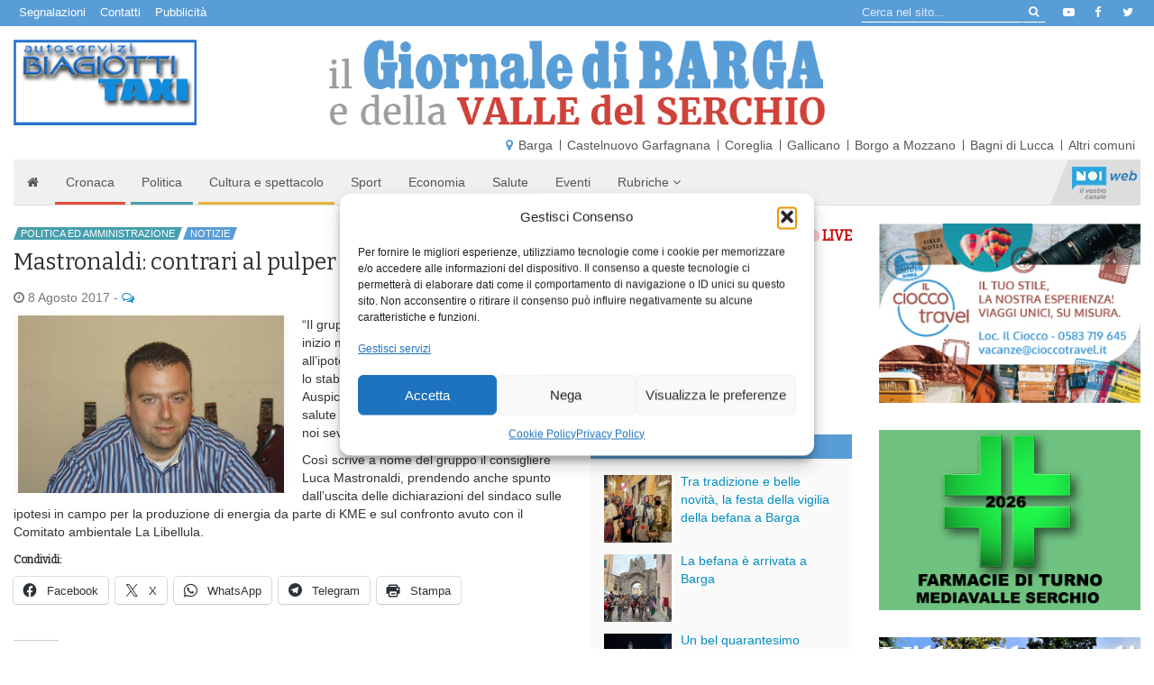

--- FILE ---
content_type: text/html; charset=UTF-8
request_url: https://www.giornaledibarga.it/2017/08/mastronaldi-contrari-al-pulper-a-fornaci-251298/
body_size: 25155
content:
<!DOCTYPE html>
<html dir="ltr" lang="it">
    <head>
        <title>Mastronaldi: contrari al pulper a Fornaci - Giornale di Barga</title>
        <meta charset="utf-8">
        <meta http-equiv="X-UA-Compatible" content="IE=edge">
        <meta name="viewport" content="width=device-width, initial-scale=1.0">
        <meta name='robots' content='index, follow, max-image-preview:large, max-snippet:-1, max-video-preview:-1' />

	<!-- This site is optimized with the Yoast SEO plugin v26.7 - https://yoast.com/wordpress/plugins/seo/ -->
	<meta name="description" content="“Il gruppo consiliare Con Sereni per un nuovo inizio manifesta la sua totale contrarietà all&#039;ipotesi di un inceneritore di pulper presso lo stabilimento" />
	<link rel="canonical" href="https://www.giornaledibarga.it/2017/08/mastronaldi-contrari-al-pulper-a-fornaci-251298/" />
	<meta property="og:locale" content="it_IT" />
	<meta property="og:type" content="article" />
	<meta property="og:title" content="Mastronaldi: contrari al pulper a Fornaci - Giornale di Barga" />
	<meta property="og:description" content="“Il gruppo consiliare Con Sereni per un nuovo inizio manifesta la sua totale contrarietà all&#039;ipotesi di un inceneritore di pulper presso lo stabilimento" />
	<meta property="og:url" content="https://www.giornaledibarga.it/2017/08/mastronaldi-contrari-al-pulper-a-fornaci-251298/" />
	<meta property="og:site_name" content="Giornale di Barga" />
	<meta property="article:publisher" content="https://www.facebook.com/giornaledibarga/" />
	<meta property="article:published_time" content="2017-08-08T08:23:00+00:00" />
	<meta property="og:image" content="https://www.giornaledibarga.it/wp-content/uploads/2017/09/luca_mastronaldi_72861.jpg" />
	<meta property="og:image:width" content="566" />
	<meta property="og:image:height" content="378" />
	<meta property="og:image:type" content="image/jpeg" />
	<meta name="author" content="redazione" />
	<meta name="twitter:card" content="summary_large_image" />
	<meta name="twitter:creator" content="@giornalebarga" />
	<meta name="twitter:site" content="@giornalebarga" />
	<meta name="twitter:label1" content="Scritto da" />
	<meta name="twitter:data1" content="redazione" />
	<script type="application/ld+json" class="yoast-schema-graph">{"@context":"https://schema.org","@graph":[{"@type":"Article","@id":"https://www.giornaledibarga.it/2017/08/mastronaldi-contrari-al-pulper-a-fornaci-251298/#article","isPartOf":{"@id":"https://www.giornaledibarga.it/2017/08/mastronaldi-contrari-al-pulper-a-fornaci-251298/"},"author":{"name":"redazione","@id":"https://www.giornaledibarga.it/#/schema/person/5c0f59e757812ada50a1c00dbf3f1be6"},"headline":"Mastronaldi: contrari al pulper a Fornaci","datePublished":"2017-08-08T08:23:00+00:00","mainEntityOfPage":{"@id":"https://www.giornaledibarga.it/2017/08/mastronaldi-contrari-al-pulper-a-fornaci-251298/"},"wordCount":94,"commentCount":0,"image":{"@id":"https://www.giornaledibarga.it/2017/08/mastronaldi-contrari-al-pulper-a-fornaci-251298/#primaryimage"},"thumbnailUrl":"https://www.giornaledibarga.it/wp-content/uploads/2017/09/luca_mastronaldi_72861.jpg","keywords":["luca mastronaldi","pulper","la libellula","kme"],"articleSection":["Politica ed amministrazione","Notizie"],"inLanguage":"it-IT","potentialAction":[{"@type":"CommentAction","name":"Comment","target":["https://www.giornaledibarga.it/2017/08/mastronaldi-contrari-al-pulper-a-fornaci-251298/#respond"]}]},{"@type":"WebPage","@id":"https://www.giornaledibarga.it/2017/08/mastronaldi-contrari-al-pulper-a-fornaci-251298/","url":"https://www.giornaledibarga.it/2017/08/mastronaldi-contrari-al-pulper-a-fornaci-251298/","name":"Mastronaldi: contrari al pulper a Fornaci - Giornale di Barga","isPartOf":{"@id":"https://www.giornaledibarga.it/#website"},"primaryImageOfPage":{"@id":"https://www.giornaledibarga.it/2017/08/mastronaldi-contrari-al-pulper-a-fornaci-251298/#primaryimage"},"image":{"@id":"https://www.giornaledibarga.it/2017/08/mastronaldi-contrari-al-pulper-a-fornaci-251298/#primaryimage"},"thumbnailUrl":"https://www.giornaledibarga.it/wp-content/uploads/2017/09/luca_mastronaldi_72861.jpg","datePublished":"2017-08-08T08:23:00+00:00","author":{"@id":"https://www.giornaledibarga.it/#/schema/person/5c0f59e757812ada50a1c00dbf3f1be6"},"description":"“Il gruppo consiliare Con Sereni per un nuovo inizio manifesta la sua totale contrarietà all'ipotesi di un inceneritore di pulper presso lo stabilimento","breadcrumb":{"@id":"https://www.giornaledibarga.it/2017/08/mastronaldi-contrari-al-pulper-a-fornaci-251298/#breadcrumb"},"inLanguage":"it-IT","potentialAction":[{"@type":"ReadAction","target":["https://www.giornaledibarga.it/2017/08/mastronaldi-contrari-al-pulper-a-fornaci-251298/"]}]},{"@type":"ImageObject","inLanguage":"it-IT","@id":"https://www.giornaledibarga.it/2017/08/mastronaldi-contrari-al-pulper-a-fornaci-251298/#primaryimage","url":"https://www.giornaledibarga.it/wp-content/uploads/2017/09/luca_mastronaldi_72861.jpg","contentUrl":"https://www.giornaledibarga.it/wp-content/uploads/2017/09/luca_mastronaldi_72861.jpg","width":566,"height":378},{"@type":"BreadcrumbList","@id":"https://www.giornaledibarga.it/2017/08/mastronaldi-contrari-al-pulper-a-fornaci-251298/#breadcrumb","itemListElement":[{"@type":"ListItem","position":1,"name":"Home","item":"https://www.giornaledibarga.it/"},{"@type":"ListItem","position":2,"name":"Mastronaldi: contrari al pulper a Fornaci"}]},{"@type":"WebSite","@id":"https://www.giornaledibarga.it/#website","url":"https://www.giornaledibarga.it/","name":"Giornale di Barga","description":"Giornale di Barga","potentialAction":[{"@type":"SearchAction","target":{"@type":"EntryPoint","urlTemplate":"https://www.giornaledibarga.it/?s={search_term_string}"},"query-input":{"@type":"PropertyValueSpecification","valueRequired":true,"valueName":"search_term_string"}}],"inLanguage":"it-IT"},{"@type":"Person","@id":"https://www.giornaledibarga.it/#/schema/person/5c0f59e757812ada50a1c00dbf3f1be6","name":"redazione","image":{"@type":"ImageObject","inLanguage":"it-IT","@id":"https://www.giornaledibarga.it/#/schema/person/image/","url":"https://secure.gravatar.com/avatar/71917549535f0765479f345212c1caf9cb5c34ade500c075d89f4ef65b55c11d?s=96&d=mm&r=g","contentUrl":"https://secure.gravatar.com/avatar/71917549535f0765479f345212c1caf9cb5c34ade500c075d89f4ef65b55c11d?s=96&d=mm&r=g","caption":"redazione"}}]}</script>
	<!-- / Yoast SEO plugin. -->


<link rel='dns-prefetch' href='//www.giornaledibarga.it' />
<link rel='dns-prefetch' href='//maxcdn.bootstrapcdn.com' />
<link rel='dns-prefetch' href='//v0.wordpress.com' />
<link rel="alternate" title="oEmbed (JSON)" type="application/json+oembed" href="https://www.giornaledibarga.it/wp-json/oembed/1.0/embed?url=https%3A%2F%2Fwww.giornaledibarga.it%2F2017%2F08%2Fmastronaldi-contrari-al-pulper-a-fornaci-251298%2F" />
<link rel="alternate" title="oEmbed (XML)" type="text/xml+oembed" href="https://www.giornaledibarga.it/wp-json/oembed/1.0/embed?url=https%3A%2F%2Fwww.giornaledibarga.it%2F2017%2F08%2Fmastronaldi-contrari-al-pulper-a-fornaci-251298%2F&#038;format=xml" />
<style id='wp-img-auto-sizes-contain-inline-css' type='text/css'>
img:is([sizes=auto i],[sizes^="auto," i]){contain-intrinsic-size:3000px 1500px}
/*# sourceURL=wp-img-auto-sizes-contain-inline-css */
</style>
<link rel='stylesheet' id='jetpack_related-posts-css' href='https://www.giornaledibarga.it/wp-content/plugins/jetpack/modules/related-posts/related-posts.css?ver=20240116' type='text/css' media='all' />
<style id='wp-emoji-styles-inline-css' type='text/css'>

	img.wp-smiley, img.emoji {
		display: inline !important;
		border: none !important;
		box-shadow: none !important;
		height: 1em !important;
		width: 1em !important;
		margin: 0 0.07em !important;
		vertical-align: -0.1em !important;
		background: none !important;
		padding: 0 !important;
	}
/*# sourceURL=wp-emoji-styles-inline-css */
</style>
<style id='wp-block-library-inline-css' type='text/css'>
:root{--wp-block-synced-color:#7a00df;--wp-block-synced-color--rgb:122,0,223;--wp-bound-block-color:var(--wp-block-synced-color);--wp-editor-canvas-background:#ddd;--wp-admin-theme-color:#007cba;--wp-admin-theme-color--rgb:0,124,186;--wp-admin-theme-color-darker-10:#006ba1;--wp-admin-theme-color-darker-10--rgb:0,107,160.5;--wp-admin-theme-color-darker-20:#005a87;--wp-admin-theme-color-darker-20--rgb:0,90,135;--wp-admin-border-width-focus:2px}@media (min-resolution:192dpi){:root{--wp-admin-border-width-focus:1.5px}}.wp-element-button{cursor:pointer}:root .has-very-light-gray-background-color{background-color:#eee}:root .has-very-dark-gray-background-color{background-color:#313131}:root .has-very-light-gray-color{color:#eee}:root .has-very-dark-gray-color{color:#313131}:root .has-vivid-green-cyan-to-vivid-cyan-blue-gradient-background{background:linear-gradient(135deg,#00d084,#0693e3)}:root .has-purple-crush-gradient-background{background:linear-gradient(135deg,#34e2e4,#4721fb 50%,#ab1dfe)}:root .has-hazy-dawn-gradient-background{background:linear-gradient(135deg,#faaca8,#dad0ec)}:root .has-subdued-olive-gradient-background{background:linear-gradient(135deg,#fafae1,#67a671)}:root .has-atomic-cream-gradient-background{background:linear-gradient(135deg,#fdd79a,#004a59)}:root .has-nightshade-gradient-background{background:linear-gradient(135deg,#330968,#31cdcf)}:root .has-midnight-gradient-background{background:linear-gradient(135deg,#020381,#2874fc)}:root{--wp--preset--font-size--normal:16px;--wp--preset--font-size--huge:42px}.has-regular-font-size{font-size:1em}.has-larger-font-size{font-size:2.625em}.has-normal-font-size{font-size:var(--wp--preset--font-size--normal)}.has-huge-font-size{font-size:var(--wp--preset--font-size--huge)}.has-text-align-center{text-align:center}.has-text-align-left{text-align:left}.has-text-align-right{text-align:right}.has-fit-text{white-space:nowrap!important}#end-resizable-editor-section{display:none}.aligncenter{clear:both}.items-justified-left{justify-content:flex-start}.items-justified-center{justify-content:center}.items-justified-right{justify-content:flex-end}.items-justified-space-between{justify-content:space-between}.screen-reader-text{border:0;clip-path:inset(50%);height:1px;margin:-1px;overflow:hidden;padding:0;position:absolute;width:1px;word-wrap:normal!important}.screen-reader-text:focus{background-color:#ddd;clip-path:none;color:#444;display:block;font-size:1em;height:auto;left:5px;line-height:normal;padding:15px 23px 14px;text-decoration:none;top:5px;width:auto;z-index:100000}html :where(.has-border-color){border-style:solid}html :where([style*=border-top-color]){border-top-style:solid}html :where([style*=border-right-color]){border-right-style:solid}html :where([style*=border-bottom-color]){border-bottom-style:solid}html :where([style*=border-left-color]){border-left-style:solid}html :where([style*=border-width]){border-style:solid}html :where([style*=border-top-width]){border-top-style:solid}html :where([style*=border-right-width]){border-right-style:solid}html :where([style*=border-bottom-width]){border-bottom-style:solid}html :where([style*=border-left-width]){border-left-style:solid}html :where(img[class*=wp-image-]){height:auto;max-width:100%}:where(figure){margin:0 0 1em}html :where(.is-position-sticky){--wp-admin--admin-bar--position-offset:var(--wp-admin--admin-bar--height,0px)}@media screen and (max-width:600px){html :where(.is-position-sticky){--wp-admin--admin-bar--position-offset:0px}}

/*# sourceURL=wp-block-library-inline-css */
</style><style id='global-styles-inline-css' type='text/css'>
:root{--wp--preset--aspect-ratio--square: 1;--wp--preset--aspect-ratio--4-3: 4/3;--wp--preset--aspect-ratio--3-4: 3/4;--wp--preset--aspect-ratio--3-2: 3/2;--wp--preset--aspect-ratio--2-3: 2/3;--wp--preset--aspect-ratio--16-9: 16/9;--wp--preset--aspect-ratio--9-16: 9/16;--wp--preset--color--black: #000000;--wp--preset--color--cyan-bluish-gray: #abb8c3;--wp--preset--color--white: #ffffff;--wp--preset--color--pale-pink: #f78da7;--wp--preset--color--vivid-red: #cf2e2e;--wp--preset--color--luminous-vivid-orange: #ff6900;--wp--preset--color--luminous-vivid-amber: #fcb900;--wp--preset--color--light-green-cyan: #7bdcb5;--wp--preset--color--vivid-green-cyan: #00d084;--wp--preset--color--pale-cyan-blue: #8ed1fc;--wp--preset--color--vivid-cyan-blue: #0693e3;--wp--preset--color--vivid-purple: #9b51e0;--wp--preset--gradient--vivid-cyan-blue-to-vivid-purple: linear-gradient(135deg,rgb(6,147,227) 0%,rgb(155,81,224) 100%);--wp--preset--gradient--light-green-cyan-to-vivid-green-cyan: linear-gradient(135deg,rgb(122,220,180) 0%,rgb(0,208,130) 100%);--wp--preset--gradient--luminous-vivid-amber-to-luminous-vivid-orange: linear-gradient(135deg,rgb(252,185,0) 0%,rgb(255,105,0) 100%);--wp--preset--gradient--luminous-vivid-orange-to-vivid-red: linear-gradient(135deg,rgb(255,105,0) 0%,rgb(207,46,46) 100%);--wp--preset--gradient--very-light-gray-to-cyan-bluish-gray: linear-gradient(135deg,rgb(238,238,238) 0%,rgb(169,184,195) 100%);--wp--preset--gradient--cool-to-warm-spectrum: linear-gradient(135deg,rgb(74,234,220) 0%,rgb(151,120,209) 20%,rgb(207,42,186) 40%,rgb(238,44,130) 60%,rgb(251,105,98) 80%,rgb(254,248,76) 100%);--wp--preset--gradient--blush-light-purple: linear-gradient(135deg,rgb(255,206,236) 0%,rgb(152,150,240) 100%);--wp--preset--gradient--blush-bordeaux: linear-gradient(135deg,rgb(254,205,165) 0%,rgb(254,45,45) 50%,rgb(107,0,62) 100%);--wp--preset--gradient--luminous-dusk: linear-gradient(135deg,rgb(255,203,112) 0%,rgb(199,81,192) 50%,rgb(65,88,208) 100%);--wp--preset--gradient--pale-ocean: linear-gradient(135deg,rgb(255,245,203) 0%,rgb(182,227,212) 50%,rgb(51,167,181) 100%);--wp--preset--gradient--electric-grass: linear-gradient(135deg,rgb(202,248,128) 0%,rgb(113,206,126) 100%);--wp--preset--gradient--midnight: linear-gradient(135deg,rgb(2,3,129) 0%,rgb(40,116,252) 100%);--wp--preset--font-size--small: 13px;--wp--preset--font-size--medium: 20px;--wp--preset--font-size--large: 36px;--wp--preset--font-size--x-large: 42px;--wp--preset--spacing--20: 0.44rem;--wp--preset--spacing--30: 0.67rem;--wp--preset--spacing--40: 1rem;--wp--preset--spacing--50: 1.5rem;--wp--preset--spacing--60: 2.25rem;--wp--preset--spacing--70: 3.38rem;--wp--preset--spacing--80: 5.06rem;--wp--preset--shadow--natural: 6px 6px 9px rgba(0, 0, 0, 0.2);--wp--preset--shadow--deep: 12px 12px 50px rgba(0, 0, 0, 0.4);--wp--preset--shadow--sharp: 6px 6px 0px rgba(0, 0, 0, 0.2);--wp--preset--shadow--outlined: 6px 6px 0px -3px rgb(255, 255, 255), 6px 6px rgb(0, 0, 0);--wp--preset--shadow--crisp: 6px 6px 0px rgb(0, 0, 0);}:where(.is-layout-flex){gap: 0.5em;}:where(.is-layout-grid){gap: 0.5em;}body .is-layout-flex{display: flex;}.is-layout-flex{flex-wrap: wrap;align-items: center;}.is-layout-flex > :is(*, div){margin: 0;}body .is-layout-grid{display: grid;}.is-layout-grid > :is(*, div){margin: 0;}:where(.wp-block-columns.is-layout-flex){gap: 2em;}:where(.wp-block-columns.is-layout-grid){gap: 2em;}:where(.wp-block-post-template.is-layout-flex){gap: 1.25em;}:where(.wp-block-post-template.is-layout-grid){gap: 1.25em;}.has-black-color{color: var(--wp--preset--color--black) !important;}.has-cyan-bluish-gray-color{color: var(--wp--preset--color--cyan-bluish-gray) !important;}.has-white-color{color: var(--wp--preset--color--white) !important;}.has-pale-pink-color{color: var(--wp--preset--color--pale-pink) !important;}.has-vivid-red-color{color: var(--wp--preset--color--vivid-red) !important;}.has-luminous-vivid-orange-color{color: var(--wp--preset--color--luminous-vivid-orange) !important;}.has-luminous-vivid-amber-color{color: var(--wp--preset--color--luminous-vivid-amber) !important;}.has-light-green-cyan-color{color: var(--wp--preset--color--light-green-cyan) !important;}.has-vivid-green-cyan-color{color: var(--wp--preset--color--vivid-green-cyan) !important;}.has-pale-cyan-blue-color{color: var(--wp--preset--color--pale-cyan-blue) !important;}.has-vivid-cyan-blue-color{color: var(--wp--preset--color--vivid-cyan-blue) !important;}.has-vivid-purple-color{color: var(--wp--preset--color--vivid-purple) !important;}.has-black-background-color{background-color: var(--wp--preset--color--black) !important;}.has-cyan-bluish-gray-background-color{background-color: var(--wp--preset--color--cyan-bluish-gray) !important;}.has-white-background-color{background-color: var(--wp--preset--color--white) !important;}.has-pale-pink-background-color{background-color: var(--wp--preset--color--pale-pink) !important;}.has-vivid-red-background-color{background-color: var(--wp--preset--color--vivid-red) !important;}.has-luminous-vivid-orange-background-color{background-color: var(--wp--preset--color--luminous-vivid-orange) !important;}.has-luminous-vivid-amber-background-color{background-color: var(--wp--preset--color--luminous-vivid-amber) !important;}.has-light-green-cyan-background-color{background-color: var(--wp--preset--color--light-green-cyan) !important;}.has-vivid-green-cyan-background-color{background-color: var(--wp--preset--color--vivid-green-cyan) !important;}.has-pale-cyan-blue-background-color{background-color: var(--wp--preset--color--pale-cyan-blue) !important;}.has-vivid-cyan-blue-background-color{background-color: var(--wp--preset--color--vivid-cyan-blue) !important;}.has-vivid-purple-background-color{background-color: var(--wp--preset--color--vivid-purple) !important;}.has-black-border-color{border-color: var(--wp--preset--color--black) !important;}.has-cyan-bluish-gray-border-color{border-color: var(--wp--preset--color--cyan-bluish-gray) !important;}.has-white-border-color{border-color: var(--wp--preset--color--white) !important;}.has-pale-pink-border-color{border-color: var(--wp--preset--color--pale-pink) !important;}.has-vivid-red-border-color{border-color: var(--wp--preset--color--vivid-red) !important;}.has-luminous-vivid-orange-border-color{border-color: var(--wp--preset--color--luminous-vivid-orange) !important;}.has-luminous-vivid-amber-border-color{border-color: var(--wp--preset--color--luminous-vivid-amber) !important;}.has-light-green-cyan-border-color{border-color: var(--wp--preset--color--light-green-cyan) !important;}.has-vivid-green-cyan-border-color{border-color: var(--wp--preset--color--vivid-green-cyan) !important;}.has-pale-cyan-blue-border-color{border-color: var(--wp--preset--color--pale-cyan-blue) !important;}.has-vivid-cyan-blue-border-color{border-color: var(--wp--preset--color--vivid-cyan-blue) !important;}.has-vivid-purple-border-color{border-color: var(--wp--preset--color--vivid-purple) !important;}.has-vivid-cyan-blue-to-vivid-purple-gradient-background{background: var(--wp--preset--gradient--vivid-cyan-blue-to-vivid-purple) !important;}.has-light-green-cyan-to-vivid-green-cyan-gradient-background{background: var(--wp--preset--gradient--light-green-cyan-to-vivid-green-cyan) !important;}.has-luminous-vivid-amber-to-luminous-vivid-orange-gradient-background{background: var(--wp--preset--gradient--luminous-vivid-amber-to-luminous-vivid-orange) !important;}.has-luminous-vivid-orange-to-vivid-red-gradient-background{background: var(--wp--preset--gradient--luminous-vivid-orange-to-vivid-red) !important;}.has-very-light-gray-to-cyan-bluish-gray-gradient-background{background: var(--wp--preset--gradient--very-light-gray-to-cyan-bluish-gray) !important;}.has-cool-to-warm-spectrum-gradient-background{background: var(--wp--preset--gradient--cool-to-warm-spectrum) !important;}.has-blush-light-purple-gradient-background{background: var(--wp--preset--gradient--blush-light-purple) !important;}.has-blush-bordeaux-gradient-background{background: var(--wp--preset--gradient--blush-bordeaux) !important;}.has-luminous-dusk-gradient-background{background: var(--wp--preset--gradient--luminous-dusk) !important;}.has-pale-ocean-gradient-background{background: var(--wp--preset--gradient--pale-ocean) !important;}.has-electric-grass-gradient-background{background: var(--wp--preset--gradient--electric-grass) !important;}.has-midnight-gradient-background{background: var(--wp--preset--gradient--midnight) !important;}.has-small-font-size{font-size: var(--wp--preset--font-size--small) !important;}.has-medium-font-size{font-size: var(--wp--preset--font-size--medium) !important;}.has-large-font-size{font-size: var(--wp--preset--font-size--large) !important;}.has-x-large-font-size{font-size: var(--wp--preset--font-size--x-large) !important;}
/*# sourceURL=global-styles-inline-css */
</style>

<style id='classic-theme-styles-inline-css' type='text/css'>
/*! This file is auto-generated */
.wp-block-button__link{color:#fff;background-color:#32373c;border-radius:9999px;box-shadow:none;text-decoration:none;padding:calc(.667em + 2px) calc(1.333em + 2px);font-size:1.125em}.wp-block-file__button{background:#32373c;color:#fff;text-decoration:none}
/*# sourceURL=/wp-includes/css/classic-themes.min.css */
</style>
<link rel='stylesheet' id='cmplz-general-css' href='https://www.giornaledibarga.it/wp-content/plugins/complianz-gdpr/assets/css/cookieblocker.min.css?ver=1766013594' type='text/css' media='all' />
<link rel='stylesheet' id='bootstrap-css-css' href='//maxcdn.bootstrapcdn.com/bootstrap/3.3.7/css/bootstrap.min.css' type='text/css' media='all' />
<link rel='stylesheet' id='noitv-css' href='https://www.giornaledibarga.it/wp-content/themes/noitv/css/noitv.css?ver=2.46' type='text/css' media='all' />
<link rel='stylesheet' id='print-css' href='https://www.giornaledibarga.it/wp-content/themes/noitv/css/print.css?ver=1.2' type='text/css' media='print' />
<link rel='stylesheet' id='sharedaddy-css' href='https://www.giornaledibarga.it/wp-content/plugins/jetpack/modules/sharedaddy/sharing.css?ver=15.4' type='text/css' media='all' />
<link rel='stylesheet' id='social-logos-css' href='https://www.giornaledibarga.it/wp-content/plugins/jetpack/_inc/social-logos/social-logos.min.css?ver=15.4' type='text/css' media='all' />
<script type="text/javascript" id="jetpack_related-posts-js-extra">
/* <![CDATA[ */
var related_posts_js_options = {"post_heading":"h4"};
//# sourceURL=jetpack_related-posts-js-extra
/* ]]> */
</script>
<script type="text/javascript" src="https://www.giornaledibarga.it/wp-content/plugins/jetpack/_inc/build/related-posts/related-posts.min.js?ver=20240116" id="jetpack_related-posts-js"></script>
<script type="text/javascript" src="https://www.giornaledibarga.it/wp-includes/js/jquery/jquery.min.js?ver=3.7.1" id="jquery-core-js"></script>
<script type="text/javascript" src="https://www.giornaledibarga.it/wp-includes/js/jquery/jquery-migrate.min.js?ver=3.4.1" id="jquery-migrate-js"></script>
<script type="text/javascript" id="3d-flip-book-client-locale-loader-js-extra">
/* <![CDATA[ */
var FB3D_CLIENT_LOCALE = {"ajaxurl":"https://www.giornaledibarga.it/wp-admin/admin-ajax.php","dictionary":{"Table of contents":"Table of contents","Close":"Close","Bookmarks":"Bookmarks","Thumbnails":"Thumbnails","Search":"Search","Share":"Share","Facebook":"Facebook","Twitter":"Twitter","Email":"Email","Play":"Play","Previous page":"Previous page","Next page":"Next page","Zoom in":"Zoom in","Zoom out":"Zoom out","Fit view":"Fit view","Auto play":"Auto play","Full screen":"Full screen","More":"More","Smart pan":"Smart pan","Single page":"Single page","Sounds":"Sounds","Stats":"Stats","Print":"Print","Download":"Download","Goto first page":"Goto first page","Goto last page":"Goto last page"},"images":"https://www.giornaledibarga.it/wp-content/plugins/interactive-3d-flipbook-powered-physics-engine/assets/images/","jsData":{"urls":[],"posts":{"ids_mis":[],"ids":[]},"pages":[],"firstPages":[],"bookCtrlProps":[],"bookTemplates":[]},"key":"3d-flip-book","pdfJS":{"pdfJsLib":"https://www.giornaledibarga.it/wp-content/plugins/interactive-3d-flipbook-powered-physics-engine/assets/js/pdf.min.js?ver=4.3.136","pdfJsWorker":"https://www.giornaledibarga.it/wp-content/plugins/interactive-3d-flipbook-powered-physics-engine/assets/js/pdf.worker.js?ver=4.3.136","stablePdfJsLib":"https://www.giornaledibarga.it/wp-content/plugins/interactive-3d-flipbook-powered-physics-engine/assets/js/stable/pdf.min.js?ver=2.5.207","stablePdfJsWorker":"https://www.giornaledibarga.it/wp-content/plugins/interactive-3d-flipbook-powered-physics-engine/assets/js/stable/pdf.worker.js?ver=2.5.207","pdfJsCMapUrl":"https://www.giornaledibarga.it/wp-content/plugins/interactive-3d-flipbook-powered-physics-engine/assets/cmaps/"},"cacheurl":"https://www.giornaledibarga.it/wp-content/uploads/3d-flip-book/cache/","pluginsurl":"https://www.giornaledibarga.it/wp-content/plugins/","pluginurl":"https://www.giornaledibarga.it/wp-content/plugins/interactive-3d-flipbook-powered-physics-engine/","thumbnailSize":{"width":"150","height":"150"},"version":"1.16.17"};
//# sourceURL=3d-flip-book-client-locale-loader-js-extra
/* ]]> */
</script>
<script type="text/javascript" src="https://www.giornaledibarga.it/wp-content/plugins/interactive-3d-flipbook-powered-physics-engine/assets/js/client-locale-loader.js?ver=1.16.17" id="3d-flip-book-client-locale-loader-js" async="async" data-wp-strategy="async"></script>
<link rel="https://api.w.org/" href="https://www.giornaledibarga.it/wp-json/" /><link rel="alternate" title="JSON" type="application/json" href="https://www.giornaledibarga.it/wp-json/wp/v2/posts/251298" />			<style>.cmplz-hidden {
					display: none !important;
				}</style><style type="text/css">.recentcomments a{display:inline !important;padding:0 !important;margin:0 !important;}</style><script type="text/javascript" src="https://www.giornaledibarga.it/wp-content/plugins/si-captcha-for-wordpress/captcha/si_captcha.js?ver=1768638856"></script>
<!-- begin SI CAPTCHA Anti-Spam - login/register form style -->
<style type="text/css">
.si_captcha_small { width:175px; height:45px; padding-top:10px; padding-bottom:10px; }
.si_captcha_large { width:250px; height:60px; padding-top:10px; padding-bottom:10px; }
img#si_image_com { border-style:none; margin:0; padding-right:5px; float:left; }
img#si_image_reg { border-style:none; margin:0; padding-right:5px; float:left; }
img#si_image_log { border-style:none; margin:0; padding-right:5px; float:left; }
img#si_image_side_login { border-style:none; margin:0; padding-right:5px; float:left; }
img#si_image_checkout { border-style:none; margin:0; padding-right:5px; float:left; }
img#si_image_jetpack { border-style:none; margin:0; padding-right:5px; float:left; }
img#si_image_bbpress_topic { border-style:none; margin:0; padding-right:5px; float:left; }
.si_captcha_refresh { border-style:none; margin:0; vertical-align:bottom; }
div#si_captcha_input { display:block; padding-top:15px; padding-bottom:5px; }
label#si_captcha_code_label { margin:0; }
input#si_captcha_code_input { width:65px; }
p#si_captcha_code_p { clear: left; padding-top:10px; }
.si-captcha-jetpack-error { color:#DC3232; }
</style>
<!-- end SI CAPTCHA Anti-Spam - login/register form style -->
		<style type="text/css" id="wp-custom-css">
			#cmplz-manage-consent .cmplz-manage-consent {
    padding: 0 .5rem !important;
    height: 2rem !important;
    line-height: 1 !important;
}
.sponsor.widget_wsuscitegdb_widget li {
	margin-bottom: 10px;
}		</style>
		        <link rel="icon" href="/favicon.ico">
        <meta name="theme-color" content="#599dd7">

        <link href="//fonts.googleapis.com/css?family=Bitter" rel="stylesheet">
        <link rel="stylesheet" href="//maxcdn.bootstrapcdn.com/font-awesome/4.7.0/css/font-awesome.min.css">

        <!--[if lt IE 9]>
          <script src="https://oss.maxcdn.com/html5shiv/3.7.2/html5shiv.min.js"></script>
          <script src="https://oss.maxcdn.com/respond/1.4.2/respond.min.js"></script>
        <![endif]-->

        <!-- Matomo -->
        <script>
          var _paq = window._paq = window._paq || [];
          /* tracker methods like "setCustomDimension" should be called before "trackPageView" */
          _paq.push(["disableCampaignParameters"]);
          _paq.push(["disableCookies"]);
          _paq.push(['trackPageView']);
          _paq.push(['enableLinkTracking']);
          (function() {
            var u="//matomo.noitv.it/";
            _paq.push(['setTrackerUrl', u+'matomo.php']);
            _paq.push(['setSiteId', '2']);
            var d=document, g=d.createElement('script'), s=d.getElementsByTagName('script')[0];
            g.async=true; g.src=u+'matomo.js'; s.parentNode.insertBefore(g,s);
          })();
        </script>
        <noscript><p><img referrerpolicy="no-referrer-when-downgrade" src="//matomo.noitv.it/matomo.php?idsite=2&amp;rec=1" style="border:0;" alt="" /></p></noscript>
        <!-- End Matomo Code -->


    <link rel='stylesheet' id='jetpack-swiper-library-css' href='https://www.giornaledibarga.it/wp-content/plugins/jetpack/_inc/blocks/swiper.css?ver=15.4' type='text/css' media='all' />
<link rel='stylesheet' id='jetpack-carousel-css' href='https://www.giornaledibarga.it/wp-content/plugins/jetpack/modules/carousel/jetpack-carousel.css?ver=15.4' type='text/css' media='all' />
</head>

    <body data-rsssl=1 data-cmplz=2 class="wp-singular post-template-default single single-post postid-251298 single-format-standard wp-theme-noitv category-politica-ed-amministrazione category-9013 category-notizie category-16534">

        <!--[if lt IE 8]>
        <div class="alert alert-warning">
                You are using an <strong>outdated</strong> browser. Please <a href="http://browsehappy.com/">upgrade your browser</a> to improve your experience.
        </div>
        <![endif]-->
        
        <div class="bgazzurro" role="navigation" id="navtop">
            <div class="container-fluid clearfix">
                <ul id="menu-top-menu" class="list-inline list-unstyled pull-left"><li id="menu-item-294074" class="menu-item menu-item-type-post_type menu-item-object-page menu-item-294074"><a href="https://www.giornaledibarga.it/segnalazioni/">Segnalazioni</a></li>
<li id="menu-item-294079" class="menu-item menu-item-type-post_type menu-item-object-page menu-item-294079"><a href="https://www.giornaledibarga.it/contatti/">Contatti</a></li>
<li id="menu-item-294076" class="menu-item menu-item-type-post_type menu-item-object-page menu-item-294076"><a href="https://www.giornaledibarga.it/pubblicita/">Pubblicità</a></li>
</ul>                <ul class="pull-right list-unstyled list-inline" id="menu-social">
                    <li>
                        <a href="https://www.youtube.com/user/giornaledibarga" target="_blank"><i class="fa fa-youtube-play fa-fw"></i></a>
                    </li>
                    <li>
                        <a href="https://www.facebook.com/giornaledibarga/" target="_blank"><i class="fa fa-facebook fa-fw"></i></a>
                    </li>
                    <li>
                        <a href="https://twitter.com/giornalebarga" target="_blank"><i class="fa fa-twitter fa-fw"></i></a>
                    </li>
                </ul>
                
<form class="form-inline pull-right hidden-xs inputbg" role="search" method="get" action="https://www.giornaledibarga.it/">
	<div class="input-group input-group-sm">
		<input class="form-control" type="text" value="" name="s" placeholder="Cerca nel sito...">
		<span class="input-group-btn">
			<button type="submit" value="Cerca" class="btn btn-transparent"><i class="fa fa-search fa-fw"></i></button>
		</span>
	</div><!-- /input-group -->
</form>

            </div>
        </div>
        
        <div class="container-fluid">
            <div class="row">
                <div class="col-xs-6 col-sm-3">
                    <div class="banner-top" id="bn-top1"></div>
                </div>
                <div class="col-sm-6 hidden-xs">
                    <h1 id="site-title">
                        <a href="https://www.giornaledibarga.it/" title="Giornale di Barga" rel="home"><img class="img-responsive center-block" src="https://www.giornaledibarga.it/wp-content/themes/noitv/img/logo-gdb1.png" alt="Giornale di Barga" /></a>
                    </h1>
                </div>
                <div class="col-xs-6 col-sm-3">
                    <div class="banner-top rgt clearfix" id="bn-top2"></div>
                </div>
            </div>
            <div class="localita">
                <div class="row">
                    <div class="col-sm-12">
                        <div class="localbar">
                            <ul id="menu-menu-localita" class="list-unstyled list-inline"><li id="menu-item-148427" class="menu-item menu-item-type-taxonomy menu-item-object-localita menu-item-148427"><a href="https://www.giornaledibarga.it/localita/barga/">Barga</a></li>
<li id="menu-item-148428" class="menu-item menu-item-type-taxonomy menu-item-object-localita menu-item-148428"><a href="https://www.giornaledibarga.it/localita/castelnuovo-garfagnana/">Castelnuovo Garfagnana</a></li>
<li id="menu-item-148429" class="menu-item menu-item-type-taxonomy menu-item-object-localita menu-item-148429"><a href="https://www.giornaledibarga.it/localita/coreglia/">Coreglia</a></li>
<li id="menu-item-148430" class="menu-item menu-item-type-taxonomy menu-item-object-localita menu-item-148430"><a href="https://www.giornaledibarga.it/localita/gallicano/">Gallicano</a></li>
<li id="menu-item-148431" class="menu-item menu-item-type-taxonomy menu-item-object-localita menu-item-148431"><a href="https://www.giornaledibarga.it/localita/borgo-a-mozzano/">Borgo a Mozzano</a></li>
<li id="menu-item-148432" class="menu-item menu-item-type-taxonomy menu-item-object-localita menu-item-148432"><a href="https://www.giornaledibarga.it/localita/bagni-di-lucca/">Bagni di Lucca</a></li>
<li id="menu-item-148433" class="menu-item menu-item-type-taxonomy menu-item-object-localita menu-item-148433"><a href="https://www.giornaledibarga.it/localita/altri-comuni/">Altri comuni</a></li>
</ul>                        </div>
                    </div>
                </div>
            </div>
        </div>
        <div class="container-fluid">
            <nav class="navbar navbar-gdb navbar-static-top">
                <div class="container-fluid">
                    <div class="navbar-header">
                      <button type="button" class="navbar-toggle collapsed" data-toggle="collapse" data-target="#navbar">
                        <span class="icon-bar"></span>
                        <span class="icon-bar"></span>
                        <span class="icon-bar"></span>
                      </button>
                      <a class="navbar-brand visible-xs-block" href="https://www.giornaledibarga.it/"><img class="img-responsive" src="https://www.giornaledibarga.it/wp-content/themes/noitv/img/logo-gdb1.png" alt="Logo NoiTV" /></a>
                    </div>
                    <div class="collapse navbar-collapse" id="navbar">
                      <ul id="menu-menu-principale" class="nav navbar-nav"><li id="menu-item-147108" class="home menu-item menu-item-type-custom menu-item-object-custom nav-item menu-item-147108"><a title="&lt;i class=&quot;fa fa-home&quot; aria-hidden=&quot;true&quot;&gt;&lt;/i&gt;&lt;span class=&quot;visible-xs-inline&quot;&gt; Home&lt;/span&gt;" href="/"><i class="fa fa-home" aria-hidden="true"></i><span class="visible-xs-inline"> Home</span></a></li>
<li id="menu-item-147109" class="cronaca menu-item menu-item-type-taxonomy menu-item-object-category nav-item menu-item-147109"><a title="Cronaca" href="https://www.giornaledibarga.it/category/cronaca/">Cronaca</a></li>
<li id="menu-item-147113" class="politica-ed-amministrazione menu-item menu-item-type-taxonomy menu-item-object-category current-post-ancestor current-menu-parent current-post-parent nav-item menu-item-147113"><a title="Politica" href="https://www.giornaledibarga.it/category/politica-ed-amministrazione/">Politica</a></li>
<li id="menu-item-147110" class="cultura menu-item menu-item-type-taxonomy menu-item-object-category nav-item menu-item-147110"><a title="Cultura e spettacolo" href="https://www.giornaledibarga.it/category/cultura/">Cultura e spettacolo</a></li>
<li id="menu-item-147115" class="sport menu-item menu-item-type-taxonomy menu-item-object-category nav-item menu-item-147115"><a title="Sport" href="https://www.giornaledibarga.it/category/sport/">Sport</a></li>
<li id="menu-item-147111" class="economia-commercio menu-item menu-item-type-taxonomy menu-item-object-category nav-item menu-item-147111"><a title="Economia" href="https://www.giornaledibarga.it/category/economia-commercio/">Economia</a></li>
<li id="menu-item-294970" class="salute-e-benessere menu-item menu-item-type-taxonomy menu-item-object-category nav-item menu-item-294970"><a title="Salute" href="https://www.giornaledibarga.it/category/salute-e-benessere/">Salute</a></li>
<li id="menu-item-147112" class="eventi menu-item menu-item-type-taxonomy menu-item-object-category nav-item menu-item-147112"><a title="Eventi" href="https://www.giornaledibarga.it/category/eventi/">Eventi</a></li>
<li id="menu-item-218422" class="menu-item menu-item-type-custom menu-item-object-custom menu-item-has-children nav-item menu-item-218422 dropdown"><a title="Rubriche" href="#" data-toggle="dropdown" class="dropdown-toggle" aria-haspopup="true">Rubriche <i class="fa fa-angle-down"></i></a>
<ul role="menu" class=" dropdown-menu">
	<li id="menu-item-294800" class="menu-item menu-item-type-taxonomy menu-item-object-category menu-item-294800"><a title="A quattro zampe" href="https://www.giornaledibarga.it/category/rubriche/a-quattro-zampe/">A quattro zampe</a></li>
	<li id="menu-item-294790" class="menu-item menu-item-type-taxonomy menu-item-object-category menu-item-294790"><a title="Ambiente" href="https://www.giornaledibarga.it/category/rubriche/ambiente/">Ambiente</a></li>
	<li id="menu-item-294788" class="menu-item menu-item-type-taxonomy menu-item-object-category menu-item-294788"><a title="Edizioni Speciali" href="https://www.giornaledibarga.it/category/rubriche/edizioni-speciali/">Edizioni Speciali</a></li>
	<li id="menu-item-294795" class="menu-item menu-item-type-taxonomy menu-item-object-category menu-item-294795"><a title="Emma Morton Fan Club" href="https://www.giornaledibarga.it/category/rubriche/emma-morton-fan-club/">Emma Morton Fan Club</a></li>
	<li id="menu-item-294789" class="menu-item menu-item-type-taxonomy menu-item-object-category menu-item-294789"><a title="Il Puntaspilli" href="https://www.giornaledibarga.it/category/rubriche/il-puntaspilli/">Il Puntaspilli</a></li>
	<li id="menu-item-294797" class="menu-item menu-item-type-taxonomy menu-item-object-category menu-item-294797"><a title="In ricordo di Bruno Sereni" href="https://www.giornaledibarga.it/category/rubriche/in-ricordo-di-bruno-sereni/">In ricordo di Bruno Sereni</a></li>
	<li id="menu-item-294794" class="menu-item menu-item-type-taxonomy menu-item-object-category menu-item-294794"><a title="La guerra a Barga" href="https://www.giornaledibarga.it/category/rubriche/la-guerra-a-barga/">La guerra a Barga</a></li>
	<li id="menu-item-294792" class="menu-item menu-item-type-taxonomy menu-item-object-category menu-item-294792"><a title="La pagina dei Lettori" href="https://www.giornaledibarga.it/category/cronaca/la-pagina-dei-lettori/">La pagina dei Lettori</a></li>
	<li id="menu-item-294791" class="menu-item menu-item-type-taxonomy menu-item-object-category menu-item-294791"><a title="La tradizione del Presepe" href="https://www.giornaledibarga.it/category/rubriche/la-tradizione-del-presepe/">La tradizione del Presepe</a></li>
	<li id="menu-item-294801" class="menu-item menu-item-type-taxonomy menu-item-object-category menu-item-294801"><a title="Living" href="https://www.giornaledibarga.it/category/rubriche/living/">Living</a></li>
	<li id="menu-item-294804" class="menu-item menu-item-type-taxonomy menu-item-object-category menu-item-294804"><a title="My tastes from Tuscany" href="https://www.giornaledibarga.it/category/rubriche/my-tastes-from-tuscany/">My tastes from Tuscany</a></li>
	<li id="menu-item-294799" class="menu-item menu-item-type-taxonomy menu-item-object-category menu-item-294799"><a title="Notizie parrocchiali" href="https://www.giornaledibarga.it/category/rubriche/notizie-parrocchiali/">Notizie parrocchiali</a></li>
	<li id="menu-item-294796" class="menu-item menu-item-type-taxonomy menu-item-object-category menu-item-294796"><a title="Pari e Dispari" href="https://www.giornaledibarga.it/category/rubriche/pari-e-dispari/">Pari e Dispari</a></li>
	<li id="menu-item-294793" class="menu-item menu-item-type-taxonomy menu-item-object-category menu-item-294793"><a title="Parliamone..." href="https://www.giornaledibarga.it/category/rubriche/parliamone/">Parliamone&#8230;</a></li>
	<li id="menu-item-294802" class="menu-item menu-item-type-taxonomy menu-item-object-category menu-item-294802"><a title="Scuola" href="https://www.giornaledibarga.it/category/rubriche/scuola/">Scuola</a></li>
	<li id="menu-item-294798" class="menu-item menu-item-type-taxonomy menu-item-object-category menu-item-294798"><a title="Storia" href="https://www.giornaledibarga.it/category/rubriche/storia/">Storia</a></li>
	<li id="menu-item-294803" class="menu-item menu-item-type-taxonomy menu-item-object-category menu-item-294803"><a title="Volontariato" href="https://www.giornaledibarga.it/category/rubriche/volontariato/">Volontariato</a></li>
</ul>
</li>
</ul>                        <form class="navbar-form clearfix visible-xs-block" role="search" method="get" action="https://www.giornaledibarga.it/">
	<div class="input-group input-group-sm">
		<input class="form-control" type="text" value="" name="s" placeholder="Cerca nel sito...">
		<span class="input-group-btn">
			<button type="submit" value="Cerca" class="btn btn-default"><i class="fa fa-search fa-fw"></i></button>
		</span>
	</div><!-- /input-group -->
</form>
                        <ul id="menu-menu-navbar-destra" class="nav navbar-nav navbar-right"><li id="menu-item-147132" class="logo-ntv menu-item menu-item-type-custom menu-item-object-custom nav-item menu-item-147132"><a title="NoiTV" href="http://www.noitv.it/">NoiTV</a></li>
</ul>                    </div><!-- /.navbar-collapse -->
                </div><!-- /.container -->
            </nav>
        </div><!-- /.container -->
        
<div class="container-fluid main">
  <div class="row">

    <div class="col-sm-8 col-md-6">
      <div id="content" class="content" role="main">
         

        <article role="article" id="post_251298" class="post-251298 post type-post status-publish format-standard has-post-thumbnail category-politica-ed-amministrazione category-notizie tag-luca-mastronaldi tag-pulper tag-la-libellula tag-kme" itemscope itemtype="http://schema.org/Article">
        <header>
            <div class="cat-list">
            <a href="https://www.giornaledibarga.it/category/politica-ed-amministrazione/" rel="category tag" class="politica-ed-amministrazione">Politica ed amministrazione</a> <a href="https://www.giornaledibarga.it/category/notizie/" rel="category tag" class="notizie">Notizie</a>            </div>
            <div class="clearfix"></div>
            <h2 itemprop="name">Mastronaldi: contrari al pulper a Fornaci</h2>
                        <p class="infobox text-muted clearfix">
                <time itemprop="datePublished" content="2017-08-08T10:23" datetime="2017-08-08"><i class="fa fa-clock-o"></i> 8 Agosto 2017</time> <span class="to-hide">- <a href="https://www.giornaledibarga.it/2017/08/mastronaldi-contrari-al-pulper-a-fornaci-251298/#respond"><i class="fa fa-comments-o"></i></a></span>
                                <span class="autore pull-right text-muted" itemprop="author" itemscope itemtype="http://schema.org/Person">
                    di <em itemprop="name">Redazione</em>
                </span>
                            </p>
        </header>
        <section itemprop="articleBody" class="clearfix">
                                                                                                                <div class="post-thumb"><div data-carousel-extra='{&quot;blog_id&quot;:1,&quot;permalink&quot;:&quot;https://www.giornaledibarga.it/2017/08/mastronaldi-contrari-al-pulper-a-fornaci-251298/&quot;}' id='gallery-1' class='gallery galleryid-251298 gallery-columns-1 gallery-size-large'><figure class='gallery-item'>
			<div class='gallery-icon landscape'>
				<a href='https://www.giornaledibarga.it/wp-content/uploads/2017/09/luca_mastronaldi_72861.jpg'><img fetchpriority="high" decoding="async" width="566" height="378" src="https://www.giornaledibarga.it/wp-content/uploads/2017/09/luca_mastronaldi_72861.jpg" class="attachment-large size-large" alt="" srcset="https://www.giornaledibarga.it/wp-content/uploads/2017/09/luca_mastronaldi_72861.jpg 566w, https://www.giornaledibarga.it/wp-content/uploads/2017/09/luca_mastronaldi_72861-300x200.jpg 300w" sizes="(max-width: 566px) 100vw, 566px" data-attachment-id="251299" data-permalink="https://www.giornaledibarga.it/2017/08/mastronaldi-contrari-al-pulper-a-fornaci-251298/luca_mastronaldi_72861-jpg/" data-orig-file="https://www.giornaledibarga.it/wp-content/uploads/2017/09/luca_mastronaldi_72861.jpg" data-orig-size="566,378" data-comments-opened="0" data-image-meta="{&quot;aperture&quot;:&quot;4.5&quot;,&quot;credit&quot;:&quot;&quot;,&quot;camera&quot;:&quot;Canon EOS 1000D&quot;,&quot;caption&quot;:&quot;&quot;,&quot;created_timestamp&quot;:&quot;1245959899&quot;,&quot;copyright&quot;:&quot;&quot;,&quot;focal_length&quot;:&quot;47&quot;,&quot;iso&quot;:&quot;400&quot;,&quot;shutter_speed&quot;:&quot;0.016666666666667&quot;,&quot;title&quot;:&quot;&quot;,&quot;orientation&quot;:&quot;0&quot;}" data-image-title="luca_mastronaldi_72861.jpg" data-image-description="" data-image-caption="" data-medium-file="https://www.giornaledibarga.it/wp-content/uploads/2017/09/luca_mastronaldi_72861-300x200.jpg" data-large-file="https://www.giornaledibarga.it/wp-content/uploads/2017/09/luca_mastronaldi_72861.jpg" /></a>
			</div></figure>
		</div>
</div>
<p>“Il gruppo consiliare Con Sereni per un nuovo inizio manifesta la sua totale contrarietà all&#8217;ipotesi di un inceneritore di pulper presso lo stabilimento della KME di Fornaci di Barga. Auspica soluzioni che vadano a tutela della salute pubblica; ogni altra direzione sarà da noi severamente bocciata”.</p>
<p>Così scrive a nome del gruppo il consigliere Luca Mastronaldi, prendendo anche spunto dall’uscita delle dichiarazioni del sindaco sulle ipotesi in campo per la produzione di energia da parte di KME e sul confronto avuto con il Comitato ambientale La Libellula.</p>
<div class="sharedaddy sd-sharing-enabled"><div class="robots-nocontent sd-block sd-social sd-social-icon-text sd-sharing"><h3 class="sd-title">Condividi:</h3><div class="sd-content"><ul><li class="share-facebook"><a rel="nofollow noopener noreferrer"
				data-shared="sharing-facebook-251298"
				class="share-facebook sd-button share-icon"
				href="https://www.giornaledibarga.it/2017/08/mastronaldi-contrari-al-pulper-a-fornaci-251298/?share=facebook"
				target="_blank"
				aria-labelledby="sharing-facebook-251298"
				>
				<span id="sharing-facebook-251298" hidden>Fai clic per condividere su Facebook (Si apre in una nuova finestra)</span>
				<span>Facebook</span>
			</a></li><li class="share-x"><a rel="nofollow noopener noreferrer"
				data-shared="sharing-x-251298"
				class="share-x sd-button share-icon"
				href="https://www.giornaledibarga.it/2017/08/mastronaldi-contrari-al-pulper-a-fornaci-251298/?share=x"
				target="_blank"
				aria-labelledby="sharing-x-251298"
				>
				<span id="sharing-x-251298" hidden>Fai clic per condividere su X (Si apre in una nuova finestra)</span>
				<span>X</span>
			</a></li><li class="share-jetpack-whatsapp"><a rel="nofollow noopener noreferrer"
				data-shared="sharing-whatsapp-251298"
				class="share-jetpack-whatsapp sd-button share-icon"
				href="https://www.giornaledibarga.it/2017/08/mastronaldi-contrari-al-pulper-a-fornaci-251298/?share=jetpack-whatsapp"
				target="_blank"
				aria-labelledby="sharing-whatsapp-251298"
				>
				<span id="sharing-whatsapp-251298" hidden>Fai clic per condividere su WhatsApp (Si apre in una nuova finestra)</span>
				<span>WhatsApp</span>
			</a></li><li class="share-telegram"><a rel="nofollow noopener noreferrer"
				data-shared="sharing-telegram-251298"
				class="share-telegram sd-button share-icon"
				href="https://www.giornaledibarga.it/2017/08/mastronaldi-contrari-al-pulper-a-fornaci-251298/?share=telegram"
				target="_blank"
				aria-labelledby="sharing-telegram-251298"
				>
				<span id="sharing-telegram-251298" hidden>Fai clic per condividere su Telegram (Si apre in una nuova finestra)</span>
				<span>Telegram</span>
			</a></li><li class="share-print"><a rel="nofollow noopener noreferrer"
				data-shared="sharing-print-251298"
				class="share-print sd-button share-icon"
				href="https://www.giornaledibarga.it/2017/08/mastronaldi-contrari-al-pulper-a-fornaci-251298/#print?share=print"
				target="_blank"
				aria-labelledby="sharing-print-251298"
				>
				<span id="sharing-print-251298" hidden>Fai clic qui per stampare (Si apre in una nuova finestra)</span>
				<span>Stampa</span>
			</a></li><li class="share-end"></li></ul></div></div></div>
<div id='jp-relatedposts' class='jp-relatedposts' >
	<h3 class="jp-relatedposts-headline"><em>Correlati</em></h3>
</div>            
                        <p class="taglist">Tag: <a href="https://www.giornaledibarga.it/tag/luca-mastronaldi/" rel="tag">luca mastronaldi</a>, <a href="https://www.giornaledibarga.it/tag/pulper/" rel="tag">pulper</a>, <a href="https://www.giornaledibarga.it/tag/la-libellula/" rel="tag">la libellula</a>, <a href="https://www.giornaledibarga.it/tag/kme/" rel="tag">kme</a></p>
                    </section>
        
    </article>
<p class='alert alert-info'>Lascia per primo un commento</p>
<section id="respond">
  	<div id="respond" class="comment-respond">
		<h3 id="reply-title" class="comment-reply-title">Lascia un commento <small><a rel="nofollow" id="cancel-comment-reply-link" href="/2017/08/mastronaldi-contrari-al-pulper-a-fornaci-251298/#respond" style="display:none;">Annulla risposta</a></small></h3><form action="https://www.giornaledibarga.it/wp-comments-post.php" method="post" id="commentform" class="comment-form"><p class="comment-notes"><span id="email-notes">Il tuo indirizzo email non sarà pubblicato.</span> <span class="required-field-message">I campi obbligatori sono contrassegnati <span class="required">*</span></span></p><p class="comment-form-comment"><label for="comment">Commento <span class="required">*</span></label> <textarea id="comment" name="comment" cols="45" rows="8" maxlength="65525" required></textarea></p><p class="comment-form-author"><label for="author">Nome <span class="required">*</span></label> <input id="author" name="author" type="text" value="" size="30" maxlength="245" autocomplete="name" required /></p>
<p class="comment-form-email"><label for="email">Email <span class="required">*</span></label> <input id="email" name="email" type="email" value="" size="30" maxlength="100" aria-describedby="email-notes" autocomplete="email" required /></p>


<div class="si_captcha_large"><img id="si_image_com" src="https://www.giornaledibarga.it/wp-content/plugins/si-captcha-for-wordpress/captcha/securimage_show.php?si_form_id=com&amp;prefix=Bc2BheqOpknGQ1Kz" width="175" height="60" alt="CAPTCHA" title="CAPTCHA" />
    <input id="si_code_com" name="si_code_com" type="hidden"  value="Bc2BheqOpknGQ1Kz" />
    <div id="si_refresh_com">
<a href="#" rel="nofollow" title="Refresh" onclick="si_captcha_refresh('si_image_com','com','/wp-content/plugins/si-captcha-for-wordpress/captcha','https://www.giornaledibarga.it/wp-content/plugins/si-captcha-for-wordpress/captcha/securimage_show.php?si_form_id=com&amp;prefix='); return false;">
      <img class="si_captcha_refresh" src="https://www.giornaledibarga.it/wp-content/plugins/si-captcha-for-wordpress/captcha/images/refresh.png" width="22" height="20" alt="Refresh" onclick="this.blur();" /></a>
  </div>
  </div>

<p id="si_captcha_code_p">
<input id="si_captcha_code" name="si_captcha_code" type="text" />
<label for="si_captcha_code" >Codice CAPTCHA</label><span class="required">*</span>
</p>

<p class="form-submit"><input name="submit" type="submit" id="submit" class="submit" value="Invia commento" /> <input type='hidden' name='comment_post_ID' value='251298' id='comment_post_ID' />
<input type='hidden' name='comment_parent' id='comment_parent' value='0' />
</p><p style="display: none;"><input type="hidden" id="akismet_comment_nonce" name="akismet_comment_nonce" value="eaf0a79dc7" /></p><p style="display: none !important;" class="akismet-fields-container" data-prefix="ak_"><label>&#916;<textarea name="ak_hp_textarea" cols="45" rows="8" maxlength="100"></textarea></label><input type="hidden" id="ak_js_1" name="ak_js" value="213"/><script>document.getElementById( "ak_js_1" ).setAttribute( "value", ( new Date() ).getTime() );</script></p></form>	</div><!-- #respond -->
	<p class="akismet_comment_form_privacy_notice">Questo sito utilizza Akismet per ridurre lo spam. <a href="https://akismet.com/privacy/" target="_blank" rel="nofollow noopener">Scopri come vengono elaborati i dati derivati dai commenti</a>.</p></section>

        <div class="fascia-banner row mt30" id="bn-ln"></div>
      </div><!-- /#content -->
    </div>

    <div class="col-sm-4 col-md-6">
      <div class="row">
        <div class="col-md-6" id="sidebar">
          <aside class="sidebar">
  <section class="widget_text custom_html-3 widget_custom_html"><h3>Diretta NoiTv</h3><div class="textwidget custom-html-widget"><div style="padding: 56.25% 0 0 0; position: relative;"><iframe style="position: absolute; top: 0; left: 0; width: 100%; height: 100%;" src="https://player.restream.io/?token=2f048c14b27d49d291bdd84c991ad032&amp;vwrs=1" frameborder="0" allowfullscreen="allowfullscreen"></iframe></div></div></section><section class="gdbtv_widget-2 widget_gdbtv_widget"><h3>Giornale di Barga Tv</h3><div class="inner"><ul class="list-unstyled list-gdbtv"><li class="clearfix"><a class="gdbtvlink" target="_blank" href="https://www.giornaledibarga.it/2026/01/tra-tradizione-e-belle-novita-la-festa-della-vigilia-della-befana-a-barga-426296/"><img width="150" height="150" src="https://www.giornaledibarga.it/wp-content/uploads/2026/01/aperitivo-e-rassegna-della-befana-105-di-188-150x150.jpg" class="pull-left wp-post-image" alt="" decoding="async" loading="lazy" data-attachment-id="426319" data-permalink="https://www.giornaledibarga.it/2026/01/tra-tradizione-e-belle-novita-la-festa-della-vigilia-della-befana-a-barga-426296/aperitivo-e-rassegna-della-befana-105-di-188/" data-orig-file="https://www.giornaledibarga.it/wp-content/uploads/2026/01/aperitivo-e-rassegna-della-befana-105-di-188.jpg" data-orig-size="670,503" data-comments-opened="0" data-image-meta="{&quot;aperture&quot;:&quot;0&quot;,&quot;credit&quot;:&quot;&quot;,&quot;camera&quot;:&quot;&quot;,&quot;caption&quot;:&quot;&quot;,&quot;created_timestamp&quot;:&quot;0&quot;,&quot;copyright&quot;:&quot;&quot;,&quot;focal_length&quot;:&quot;0&quot;,&quot;iso&quot;:&quot;0&quot;,&quot;shutter_speed&quot;:&quot;0&quot;,&quot;title&quot;:&quot;&quot;,&quot;orientation&quot;:&quot;0&quot;}" data-image-title="aperitivo e rassegna della befana (105 di 188)" data-image-description="" data-image-caption="" data-medium-file="https://www.giornaledibarga.it/wp-content/uploads/2026/01/aperitivo-e-rassegna-della-befana-105-di-188-300x225.jpg" data-large-file="https://www.giornaledibarga.it/wp-content/uploads/2026/01/aperitivo-e-rassegna-della-befana-105-di-188.jpg" /> Tra tradizione e belle novità, la festa della vigilia della befana a Barga</a></li><li class="clearfix"><a class="gdbtvlink" target="_blank" href="https://www.giornaledibarga.it/2026/01/la-befana-e-arrivata-a-barga-426257/"><img width="150" height="150" src="https://www.giornaledibarga.it/wp-content/uploads/2026/01/befana-2026-80-di-146-150x150.jpg" class="pull-left wp-post-image" alt="" decoding="async" loading="lazy" data-attachment-id="426258" data-permalink="https://www.giornaledibarga.it/2026/01/la-befana-e-arrivata-a-barga-426257/befana-2026-80-di-146/" data-orig-file="https://www.giornaledibarga.it/wp-content/uploads/2026/01/befana-2026-80-di-146.jpg" data-orig-size="503,670" data-comments-opened="0" data-image-meta="{&quot;aperture&quot;:&quot;0&quot;,&quot;credit&quot;:&quot;&quot;,&quot;camera&quot;:&quot;&quot;,&quot;caption&quot;:&quot;&quot;,&quot;created_timestamp&quot;:&quot;0&quot;,&quot;copyright&quot;:&quot;&quot;,&quot;focal_length&quot;:&quot;0&quot;,&quot;iso&quot;:&quot;0&quot;,&quot;shutter_speed&quot;:&quot;0&quot;,&quot;title&quot;:&quot;&quot;,&quot;orientation&quot;:&quot;0&quot;}" data-image-title="befana 2026 (80 di 146)" data-image-description="" data-image-caption="" data-medium-file="https://www.giornaledibarga.it/wp-content/uploads/2026/01/befana-2026-80-di-146-225x300.jpg" data-large-file="https://www.giornaledibarga.it/wp-content/uploads/2026/01/befana-2026-80-di-146.jpg" /> La befana è arrivata a Barga</a></li><li class="clearfix"><a class="gdbtvlink" target="_blank" href="https://www.giornaledibarga.it/2025/12/un-bel-quarantesimo-compleanno-per-il-presepe-vivente-di-barga-425835/"><img width="150" height="150" src="https://www.giornaledibarga.it/wp-content/uploads/2025/12/presepe-vivente-2025-76-di-223-150x150.jpg" class="pull-left wp-post-image" alt="" decoding="async" loading="lazy" data-attachment-id="425836" data-permalink="https://www.giornaledibarga.it/2025/12/un-bel-quarantesimo-compleanno-per-il-presepe-vivente-di-barga-425835/presepe-vivente-2025-76-di-223/" data-orig-file="https://www.giornaledibarga.it/wp-content/uploads/2025/12/presepe-vivente-2025-76-di-223.jpg" data-orig-size="670,503" data-comments-opened="0" data-image-meta="{&quot;aperture&quot;:&quot;0&quot;,&quot;credit&quot;:&quot;&quot;,&quot;camera&quot;:&quot;&quot;,&quot;caption&quot;:&quot;&quot;,&quot;created_timestamp&quot;:&quot;0&quot;,&quot;copyright&quot;:&quot;&quot;,&quot;focal_length&quot;:&quot;0&quot;,&quot;iso&quot;:&quot;0&quot;,&quot;shutter_speed&quot;:&quot;0&quot;,&quot;title&quot;:&quot;&quot;,&quot;orientation&quot;:&quot;0&quot;}" data-image-title="presepe vivente 2025 (76 di 223)" data-image-description="" data-image-caption="" data-medium-file="https://www.giornaledibarga.it/wp-content/uploads/2025/12/presepe-vivente-2025-76-di-223-300x225.jpg" data-large-file="https://www.giornaledibarga.it/wp-content/uploads/2025/12/presepe-vivente-2025-76-di-223.jpg" /> Un bel quarantesimo compleanno per il Presepe Vivente di Barga</a></li></ul><p class="text-center"><a class="btn btn-gdb" href="/category/giornale-di-barga-tv/">Vedi tutti i servizi</a></p></div></section><section class="wsmeteo_widget-2 widget_wsmeteo_widget"><h3>Meteo</h3><div class="inner"><div class="clearfix"><h4><a href="https://www.giornaledibarga.it/2026/01/il-tempo-del-fine-settimana-42-426694/"><img width="100" height="100" src="https://www.giornaledibarga.it/wp-content/uploads/2025/01/nuvole-barga-150x150.jpg" class="meteotb wp-post-image" alt="" decoding="async" loading="lazy" data-attachment-id="410471" data-permalink="https://www.giornaledibarga.it/2025/01/il-tempo-fino-a-domenica-risalgono-le-temperature-410470/nuvole-barga/" data-orig-file="https://www.giornaledibarga.it/wp-content/uploads/2025/01/nuvole-barga.jpg" data-orig-size="1067,800" data-comments-opened="0" data-image-meta="{&quot;aperture&quot;:&quot;0&quot;,&quot;credit&quot;:&quot;&quot;,&quot;camera&quot;:&quot;&quot;,&quot;caption&quot;:&quot;&quot;,&quot;created_timestamp&quot;:&quot;0&quot;,&quot;copyright&quot;:&quot;&quot;,&quot;focal_length&quot;:&quot;0&quot;,&quot;iso&quot;:&quot;0&quot;,&quot;shutter_speed&quot;:&quot;0&quot;,&quot;title&quot;:&quot;&quot;,&quot;orientation&quot;:&quot;0&quot;}" data-image-title="nuvole barga" data-image-description="" data-image-caption="&lt;p&gt;Foto Maresa Andreotti&lt;/p&gt;
" data-medium-file="https://www.giornaledibarga.it/wp-content/uploads/2025/01/nuvole-barga-300x225.jpg" data-large-file="https://www.giornaledibarga.it/wp-content/uploads/2025/01/nuvole-barga-1024x768.jpg" />Il tempo del fine settimana</a></h4><p><a href="https://www.giornaledibarga.it/2026/01/il-tempo-del-fine-settimana-42-426694/">Leggi tutto&hellip;</a></p></div>
<div id="meteo">
	<div class="table-responsive">
		<table class="table text-muted">
			<thead>
				<tr>
					<th>&nbsp;</th>
					<th>
						Sabato
					</th>
					<th>
						Domenica
					</th>
					<th>
						Luned&igrave;
					</th>
				</tr>
			</thead>
			<tbody><tr>
					<td>Borgo a Mozzano</td><td class="text-center tempcont"><img src="/snippet/coperto.png" alt="coperto" class="img-responsive tempo" /><span class="mintemp">3&deg;C</span> |<span class="maxtemp">14&deg;C</span></td><td class="text-center tempcont"><img src="/snippet/coperto.png" alt="coperto" class="img-responsive tempo" /><span class="mintemp">5&deg;C</span> |<span class="maxtemp">14&deg;C</span></td><td class="text-center tempcont"><img src="/snippet/coperto.png" alt="coperto" class="img-responsive tempo" /><span class="mintemp">7&deg;C</span> |<span class="maxtemp">12&deg;C</span></td></tr><tr>
					<td>Barga</td><td class="text-center tempcont"><img src="/snippet/coperto.png" alt="coperto" class="img-responsive tempo" /><span class="mintemp">3&deg;C</span> |<span class="maxtemp">12&deg;C</span></td><td class="text-center tempcont"><img src="/snippet/coperto.png" alt="coperto" class="img-responsive tempo" /><span class="mintemp">5&deg;C</span> |<span class="maxtemp">12&deg;C</span></td><td class="text-center tempcont"><img src="/snippet/coperto.png" alt="coperto" class="img-responsive tempo" /><span class="mintemp">7&deg;C</span> |<span class="maxtemp">10&deg;C</span></td></tr><tr>
					<td>Castelnuovo Garfagnana</td><td class="text-center tempcont"><img src="/snippet/coperto.png" alt="coperto" class="img-responsive tempo" /><span class="mintemp">3&deg;C</span> |<span class="maxtemp">12&deg;C</span></td><td class="text-center tempcont"><img src="/snippet/coperto.png" alt="coperto" class="img-responsive tempo" /><span class="mintemp">5&deg;C</span> |<span class="maxtemp">12&deg;C</span></td><td class="text-center tempcont"><img src="/snippet/coperto.png" alt="coperto" class="img-responsive tempo" /><span class="mintemp">7&deg;C</span> |<span class="maxtemp">10&deg;C</span></td></tr></tbody>
		</table>
	</div>
	<p class="text-muted text-right subsmall">Previsioni a cura di: <a title="vai al sito del LaMMA" href="https://www.lamma.rete.toscana.it/" target="_blank"><img alt="Lamma Toscana" src="https://www.lamma.toscana.it/previ/ita/immagini/logo_lamma_piccolo.jpg"></a></p>
</div></div></section>    <section class="wsevents_calendar-2 widget_wsevents_calendar">    <h3>Calendario eventi</h3>    <div class="widget_calendar">
      <div id="calendar_wrap">
       <table id="wp-calendar" summary="Calendario" class="table table-condensed">
  <caption class="text-center clearfix"><a class="pull-left" rel="nofollow" href="https://www.giornaledibarga.it/category/eventi/?yy=2025&mm=12">&laquo; Dic</a> <a rel="nofollow" href="https://www.giornaledibarga.it/category/eventi/?yy=2026&mm=1">Gennaio 2026</a> <a class="pull-right" rel="nofollow" href="https://www.giornaledibarga.it/category/eventi/?yy=2026&mm=2">Feb &raquo;</a></caption>
  <thead>
    <tr>
		<th scope="col" title="lunedì">L</th>
		<th scope="col" title="martedì">M</th>
		<th scope="col" title="mercoledì">M</th>
		<th scope="col" title="giovedì">G</th>
		<th scope="col" title="venerdì">V</th>
		<th scope="col" title="sabato">S</th>
		<th scope="col" title="domenica">D</th>
    </tr>
  </thead>

<tbody>
  <tr>
		<td colspan="3" class="pad">&nbsp;</td><td><a rel="nofollow" href="https://www.giornaledibarga.it/category/eventi/?yy=2026&mm=1&dd=1" title="A Barga la mostra “Clero, Guerra, Resistenze in provincia di Lucca”">1</a></td><td><a rel="nofollow" href="https://www.giornaledibarga.it/category/eventi/?yy=2026&mm=1&dd=2" title="A Barga la mostra “Clero, Guerra, Resistenze in provincia di Lucca”">2</a></td><td><a rel="nofollow" href="https://www.giornaledibarga.it/category/eventi/?yy=2026&mm=1&dd=3" title="A Barga la mostra “Clero, Guerra, Resistenze in provincia di Lucca”
A San Pietro in Campo c&#8217;è il concerto di Natale">3</a></td><td><a rel="nofollow" href="https://www.giornaledibarga.it/category/eventi/?yy=2026&mm=1&dd=4" title="A Barga la mostra “Clero, Guerra, Resistenze in provincia di Lucca”
A San Pietro in Campo c&#8217;è il concerto di Natale
Auguri in musica">4</a></td>
	</tr>
	<tr>
		<td><a rel="nofollow" href="https://www.giornaledibarga.it/category/eventi/?yy=2026&mm=1&dd=5" title="A Barga la mostra “Clero, Guerra, Resistenze in provincia di Lucca”
Auguri in musica
Festa e tradizione della befana di Barga. E&#8217; tutto pronto">5</a></td><td><a rel="nofollow" href="https://www.giornaledibarga.it/category/eventi/?yy=2026&mm=1&dd=6" title="A Barga la mostra “Clero, Guerra, Resistenze in provincia di Lucca”
Festa e tradizione della befana di Barga. E&#8217; tutto pronto">6</a></td><td><a rel="nofollow" href="https://www.giornaledibarga.it/category/eventi/?yy=2026&mm=1&dd=7" title="A Barga la mostra “Clero, Guerra, Resistenze in provincia di Lucca”
Festa e tradizione della befana di Barga. E&#8217; tutto pronto">7</a></td><td><a rel="nofollow" href="https://www.giornaledibarga.it/category/eventi/?yy=2026&mm=1&dd=8" title="A Barga la mostra “Clero, Guerra, Resistenze in provincia di Lucca”">8</a></td><td><a rel="nofollow" href="https://www.giornaledibarga.it/category/eventi/?yy=2026&mm=1&dd=9" title="A Barga la mostra “Clero, Guerra, Resistenze in provincia di Lucca”">9</a></td><td><a rel="nofollow" href="https://www.giornaledibarga.it/category/eventi/?yy=2026&mm=1&dd=10" title="A Barga la mostra “Clero, Guerra, Resistenze in provincia di Lucca”">10</a></td><td><a rel="nofollow" href="https://www.giornaledibarga.it/category/eventi/?yy=2026&mm=1&dd=11" title="A Barga la mostra “Clero, Guerra, Resistenze in provincia di Lucca”">11</a></td>
	</tr>
	<tr>
		<td><a rel="nofollow" href="https://www.giornaledibarga.it/category/eventi/?yy=2026&mm=1&dd=12" title="A Barga la mostra “Clero, Guerra, Resistenze in provincia di Lucca”">12</a></td><td><a rel="nofollow" href="https://www.giornaledibarga.it/category/eventi/?yy=2026&mm=1&dd=13" title="A Barga la mostra “Clero, Guerra, Resistenze in provincia di Lucca”">13</a></td><td><a rel="nofollow" href="https://www.giornaledibarga.it/category/eventi/?yy=2026&mm=1&dd=14" title="A Barga la mostra “Clero, Guerra, Resistenze in provincia di Lucca”">14</a></td><td><a rel="nofollow" href="https://www.giornaledibarga.it/category/eventi/?yy=2026&mm=1&dd=15" title="A Barga la mostra “Clero, Guerra, Resistenze in provincia di Lucca”">15</a></td><td>16</td><td id="today"><a rel="nofollow" href="https://www.giornaledibarga.it/category/eventi/?yy=2026&mm=1&dd=17" title="Festa di Sant&#8217;Antonio a Fornaci">17</a></td><td><a rel="nofollow" href="https://www.giornaledibarga.it/category/eventi/?yy=2026&mm=1&dd=18" title="Festa di Sant&#8217;Antonio a Fornaci">18</a></td>
	</tr>
	<tr>
		<td>19</td><td>20</td><td>21</td><td>22</td><td>23</td><td>24</td><td>25</td>
	</tr>
	<tr>
		<td>26</td><td>27</td><td>28</td><td>29</td><td>30</td><td>31</td>
		<td class="pad" colspan="1">&nbsp;</td>
	</tr>
	</tbody>
	</table>     </div>
   </div>
   </section>   </aside>        </div>

        <div class="col-md-6" id="sidebar2">
          <aside class="sidebar">
  <section class="wsbannergdb_widget-2 widget_wsbannergdb_widget"><div id="bn-side1" class="bnside"></div></section><section class="wsdayimg_widget-2 widget_wsdayimg_widget"><h3>Una foto al giorno</h3><div class="inner"><img width="600" height="800" src="https://www.giornaledibarga.it/wp-content/uploads/2026/01/la-moto-non-ha-stagione.jpg" class="img-responsive center-block wp-post-image" alt="" decoding="async" loading="lazy" srcset="https://www.giornaledibarga.it/wp-content/uploads/2026/01/la-moto-non-ha-stagione.jpg 600w, https://www.giornaledibarga.it/wp-content/uploads/2026/01/la-moto-non-ha-stagione-225x300.jpg 225w" sizes="auto, (max-width: 600px) 100vw, 600px" data-attachment-id="426715" data-permalink="https://www.giornaledibarga.it/2026/01/la-moto-non-ha-stagione-foto-amedeo-terzo-chiappa-426714/la-moto-non-ha-stagione/" data-orig-file="https://www.giornaledibarga.it/wp-content/uploads/2026/01/la-moto-non-ha-stagione.jpg" data-orig-size="600,800" data-comments-opened="0" data-image-meta="{&quot;aperture&quot;:&quot;0&quot;,&quot;credit&quot;:&quot;&quot;,&quot;camera&quot;:&quot;&quot;,&quot;caption&quot;:&quot;&quot;,&quot;created_timestamp&quot;:&quot;0&quot;,&quot;copyright&quot;:&quot;&quot;,&quot;focal_length&quot;:&quot;0&quot;,&quot;iso&quot;:&quot;0&quot;,&quot;shutter_speed&quot;:&quot;0&quot;,&quot;title&quot;:&quot;&quot;,&quot;orientation&quot;:&quot;0&quot;}" data-image-title="la moto non ha stagione" data-image-description="" data-image-caption="" data-medium-file="https://www.giornaledibarga.it/wp-content/uploads/2026/01/la-moto-non-ha-stagione-225x300.jpg" data-large-file="https://www.giornaledibarga.it/wp-content/uploads/2026/01/la-moto-non-ha-stagione.jpg" /><p class="text-center imglink">17 Gennaio: <a href="https://www.giornaledibarga.it/2026/01/la-moto-non-ha-stagione-foto-amedeo-terzo-chiappa-426714/">La moto non ha stagione&#8230; (Foto Amedeo Terzo Chiappa)</a></p><p class="text-center archivio"><a href="https://www.giornaledibarga.it/category/immagine-del-giorno/">Vai all'archivio</a></p></div></section><section class="wsnoivideo_widget-2 widget_wsnoivideo_widget"><h3>Video dalla Valle del Serchio su NoiTV</h3><div class="video-container"><iframe data-placeholder-image="https://www.giornaledibarga.it/wp-content/uploads/complianz/placeholders/youtubeuKAD4C8IupM-maxresdefault.webp" data-category="marketing" data-service="youtube" class="cmplz-placeholder-element cmplz-iframe cmplz-iframe-styles cmplz-video " data-cmplz-target="src" data-src-cmplz="https://www.youtube.com/embed/uKAD4C8IupM?feature=oembed" data-deferlazy="1" title="Barga, arriva un tesoretto dal recupero di Imu e Tari non pagate" width="696" height="392"  src="about:blank"  frameborder="0" allow="accelerometer; autoplay; clipboard-write; encrypted-media; gyroscope; picture-in-picture; web-share" referrerpolicy="strict-origin-when-cross-origin" allowfullscreen></iframe></div><ul class="list-unstyled noivideo"><li class="active"><a class="infr" href="https://www.youtube.com/embed/uKAD4C8IupM?feature=oembed"><i class="fa fa-play-circle" aria-hidden="true"></i> Barga, tesoretto da Imu e Tari non pagate: recuperati quasi 800mila euro</a> - <a target="_blank" href="https://www.noitv.it/2026/01/barga-arriva-un-tesoretto-dal-recupero-di-imu-e-tari-non-pagate-725463/">Leggi l'articolo</a></li><li><a class="infr" href="https://www.youtube.com/embed/1y5xJhJw6K8?feature=oembed"><i class="fa fa-play-circle" aria-hidden="true"></i> Regione, approvata mozione sui comuni montani: &#8220;Ribadire valore della montagna&#8221;</a> - <a target="_blank" href="https://www.noitv.it/2026/01/regione-approvata-mozione-sui-comuni-montani-ribadire-valore-della-montagna-725277/">Leggi l'articolo</a></li><li><a class="infr" href="https://www.youtube.com/embed/ySErj_-JFJI?feature=oembed"><i class="fa fa-play-circle" aria-hidden="true"></i> KME, i sindacati sulla crisi della metallurgia: &#8220;Forti difficoltà in tutta Europa&#8221;</a> - <a target="_blank" href="https://www.noitv.it/2026/01/kme-i-sindacati-sulla-crisi-della-metallurgia-forti-difficolta-in-tutta-europa-724897/">Leggi l'articolo</a></li></ul></section><section class="wsbannergdb_widget-3 widget_wsbannergdb_widget"><div id="bn-side2" class="bnside"></div></section><section class="recent-comments-2 widget_recent_comments"><h3>Commenti recenti</h3><ul id="recentcomments"><li class="recentcomments"><span class="comment-author-link">Mariapia</span> su <a href="https://www.giornaledibarga.it/2026/01/la-scomparsa-di-giancarlo-marroni-426696/#comment-37076">La scomparsa di Giancarlo Marroni</a></li><li class="recentcomments"><span class="comment-author-link">Leonardo</span> su <a href="https://www.giornaledibarga.it/2026/01/la-scomparsa-di-giancarlo-marroni-426696/#comment-37074">La scomparsa di Giancarlo Marroni</a></li><li class="recentcomments"><span class="comment-author-link">frugoli luca</span> su <a href="https://www.giornaledibarga.it/2026/01/pescaglia-e-atletico-penarol-regalano-emozioni-rimonta-incredibile-nel-finale-426612/#comment-37048">Pescaglia e Atletico Penarol regalano emozioni: rimonta incredibile nel finale</a></li><li class="recentcomments"><span class="comment-author-link">redazione</span> su <a href="https://www.giornaledibarga.it/2020/12/la-villa-di-riposo-pascoli-nel-progetto-pilota-per-sperimentare-la-app-inrsasicura-345947/#comment-36992">La Villa di Riposo Pascoli nel progetto pilota per sperimentare la app #inRSAsicura</a></li><li class="recentcomments"><span class="comment-author-link">Paola Cariani</span> su <a href="https://www.giornaledibarga.it/2020/12/la-villa-di-riposo-pascoli-nel-progetto-pilota-per-sperimentare-la-app-inrsasicura-345947/#comment-36988">La Villa di Riposo Pascoli nel progetto pilota per sperimentare la app #inRSAsicura</a></li></ul></section><section class="wsbannergdb_widget-4 widget_wsbannergdb_widget"><div id="bn-side3" class="bnside"></div></section><section class="wsuscitegdb_widget-3 widget_wsuscitegdb_widget"><h3>Scarica il Giornale di Barga in PDF</h3><div class="inner"><a href="https://www.giornaledibarga.it/2025/12/il-numero-di-novembre-2025-425938/"><img width="217" height="300" src="https://www.giornaledibarga.it/wp-content/uploads/2025/12/GdBnovembre2025-1-217x300.jpg" class="img-responsive center-block wp-post-image" alt="" decoding="async" loading="lazy" srcset="https://www.giornaledibarga.it/wp-content/uploads/2025/12/GdBnovembre2025-1-217x300.jpg 217w, https://www.giornaledibarga.it/wp-content/uploads/2025/12/GdBnovembre2025-1.jpg 579w" sizes="auto, (max-width: 217px) 100vw, 217px" data-attachment-id="425939" data-permalink="https://www.giornaledibarga.it/2025/12/il-numero-di-novembre-2025-425938/gdbnovembre2025-1/" data-orig-file="https://www.giornaledibarga.it/wp-content/uploads/2025/12/GdBnovembre2025-1.jpg" data-orig-size="579,800" data-comments-opened="0" data-image-meta="{&quot;aperture&quot;:&quot;0&quot;,&quot;credit&quot;:&quot;&quot;,&quot;camera&quot;:&quot;&quot;,&quot;caption&quot;:&quot;&quot;,&quot;created_timestamp&quot;:&quot;0&quot;,&quot;copyright&quot;:&quot;&quot;,&quot;focal_length&quot;:&quot;0&quot;,&quot;iso&quot;:&quot;0&quot;,&quot;shutter_speed&quot;:&quot;0&quot;,&quot;title&quot;:&quot;&quot;,&quot;orientation&quot;:&quot;1&quot;}" data-image-title="GdBnovembre2025-1" data-image-description="" data-image-caption="" data-medium-file="https://www.giornaledibarga.it/wp-content/uploads/2025/12/GdBnovembre2025-1-217x300.jpg" data-large-file="https://www.giornaledibarga.it/wp-content/uploads/2025/12/GdBnovembre2025-1.jpg" /></a><p class="text-center archivio"><strong><a href="https://www.giornaledibarga.it/2025/12/il-numero-di-novembre-2025-425938/">Il numero di Novembre 2025</a></strong><br /><a href="https://www.giornaledibarga.it/category/uscite/">Vai all'archivio</a></p></div></section>  <div id="bn-sidebar"></div>
</aside>        </div>
      </div>
    </div>

    
  </div><!-- /.row -->
</div><!-- /.container -->

<footer class="site-footer">
    <div class="container-fluid">
        <div class="row">
            <div class="media_image-2 widget_media_image col-xs-12 col-sm-6 col-md-3"><img width="300" height="300" src="https://www.giornaledibarga.it/wp-content/uploads/2017/09/timbro-300x300.png" class="image wp-image-294081  attachment-medium size-medium" alt="" style="max-width: 100%; height: auto;" decoding="async" loading="lazy" srcset="https://www.giornaledibarga.it/wp-content/uploads/2017/09/timbro-300x300.png 300w, https://www.giornaledibarga.it/wp-content/uploads/2017/09/timbro-150x150.png 150w, https://www.giornaledibarga.it/wp-content/uploads/2017/09/timbro.png 500w" sizes="auto, (max-width: 300px) 100vw, 300px" data-attachment-id="294081" data-permalink="https://www.giornaledibarga.it/timbro/" data-orig-file="https://www.giornaledibarga.it/wp-content/uploads/2017/09/timbro.png" data-orig-size="500,500" data-comments-opened="0" data-image-meta="{&quot;aperture&quot;:&quot;0&quot;,&quot;credit&quot;:&quot;&quot;,&quot;camera&quot;:&quot;&quot;,&quot;caption&quot;:&quot;&quot;,&quot;created_timestamp&quot;:&quot;0&quot;,&quot;copyright&quot;:&quot;&quot;,&quot;focal_length&quot;:&quot;0&quot;,&quot;iso&quot;:&quot;0&quot;,&quot;shutter_speed&quot;:&quot;0&quot;,&quot;title&quot;:&quot;&quot;,&quot;orientation&quot;:&quot;0&quot;}" data-image-title="timbro" data-image-description="" data-image-caption="" data-medium-file="https://www.giornaledibarga.it/wp-content/uploads/2017/09/timbro-300x300.png" data-large-file="https://www.giornaledibarga.it/wp-content/uploads/2017/09/timbro.png" /></div><div class="text-3 widget_text col-xs-12 col-sm-6 col-md-3"><h3>Chi siamo</h3>			<div class="textwidget"><p>Il Giornale di Barga e della Valle del Serchio vive e si sviluppa su due realtà distinte: questo sito e il mensile Il Giornale di Barga.</p>
<p>Il Giornale di Barga è un mensile con oltre 65 anni di storia alle spalle.</p>
<p>Il primo numero esce il 29 maggio del 1949.</p>
<p>Per la Barga di allora, ancora provata dalla guerra, l&#8217;uscita del giornale fu un segnale di vita che veniva a portare un messaggio di speranza.</p>
<p class="text-right"><a href="https://www.giornaledibarga.it/chi-siamo/">Leggi tutto&#8230;</a></p>
</div>
		</div><div class="text-2 widget_text col-xs-12 col-sm-6 col-md-3">			<div class="textwidget"><div class="textwidget">
<h3>Giornale di Barga</h3>
<div class="textwidget">
<p><strong>Il Giornale di Barga e della Valle del Serchio<br />
</strong>Sede di Barga Via di Borgo, 2<br />
Barga (Lucca)<br />
Tel. +39 0583 723003<br />
Fax +39 0583 723003<br />
P. iva 01726700469 &#8211; C.F. 80000910507<br />
Iscrizione al ROC n.7677 del 23/09/2000</p>
<p><strong>Sede Legale</strong><br />
Via del Ciocco, 6 55020<br />
Castelvecchio Pascoli (Lu)</p>
<p><strong>Scrivici</strong><br />
<a href="mailto:redazione@giornaledibarga.it">redazione@giornaledibarga.it</a></p>
</div>
</div>
</div>
		</div><div class="text-4 widget_text col-xs-12 col-sm-6 col-md-3"><h3>La redazione</h3>			<div class="textwidget"><p><strong>Direttore responsabile:</strong> Luca Galeotti (<a href="mailto:direttore@giornaledibarga.it">direttore@giornaledibarga.it</a>)</p>
<p><strong>Redazione:</strong> Flavio Guidi, Alessio Barsotti,<br />
Luigi Cosimini, Pier Giuliano Cecchi, Andrea Giannasi, Vincenzo Passini, Sara Moscardini, Augusto Guadagnini, Francesco Consani, Nicola Boggi, Sonia Ercolini.</p>
<p><strong>Foto:</strong> Graziano Salotti, Massimo Pia, Paolo Marroni, Foto Borghesi, giornaledibarga.it</p>
</div>
		</div>        </div>
    </div>
</footer>
<div class="bottom-bar">
    <div class="container-fluid">
        <div class="row">
            <div class="col-lg-12 site-sub-footer">
                <ul class="list-unstyled list-inline social-icon-footer pull-right">
                    <li>
                        <a href="https://www.youtube.com/user/giornaledibarga" target="_blank"><i class="fa fa-youtube-play fa-fw"></i></a>
                    </li>
                    <li>
                        <a href="https://www.facebook.com/giornaledibarga/" target="_blank"><i class="fa fa-facebook fa-fw"></i></a>
                    </li>
                    <li>
                        <a href="https://twitter.com/giornalebarga" target="_blank"><i class="fa fa-twitter fa-fw"></i></a>
                    </li>
                </ul>
                <p>&copy; 2026 <a href="https://www.giornaledibarga.it/">Giornale di Barga</a> | <a href="https://www.giornaledibarga.it/privacy-policy/">Privacy policy</a> | <a href="http://www.websoup.it/" target="_blank">Credits</a></p>
            </div>
        </div>
    </div>
</div>
<script type="text/javascript">var banners = {"bn-ln1":[{"immagine":"https:\/\/www.giornaledibarga.it\/wp-content\/uploads\/2017\/09\/Banner-Hostel-Villa-Gherardi_2-1.jpg","durata":null,"link":"http:\/\/www.villagherardi.it\/","sezioni":null,"categorie":null,"blocchi":"1"},{"immagine":"https:\/\/www.giornaledibarga.it\/wp-content\/uploads\/2024\/01\/pieroni-stelio-banner-con-sfondo-nuvole-3.jpg","durata":null,"link":"http:\/\/www.impresafunebrepieroni.com","sezioni":null,"categorie":null,"blocchi":"2"}],"bn-ln2":[{"immagine":"https:\/\/www.giornaledibarga.it\/wp-content\/uploads\/2018\/07\/pensarecasa.it_-1.jpg","durata":null,"link":"https:\/\/lucca.pensarecasa.it\/?_gl=1*1etseql*_ga*MTQ5MTMzMTY2Ni4xNjc1MjQ5Mzgx*_ga_BP7R1Q5XNH*MTY3NTI0OTM3OS4xLjEuMTY3NTI0OTM5Mi41My4wLjA","sezioni":null,"categorie":null,"blocchi":"1"},{"immagine":"https:\/\/www.giornaledibarga.it\/wp-content\/uploads\/2019\/01\/banner-isi-barga-2026.gif","durata":null,"link":"https:\/\/www.istitutosuperiorebarga.edu.it\/","sezioni":null,"categorie":null,"blocchi":"2"}],"bn-ln3":[{"immagine":"https:\/\/www.giornaledibarga.it\/wp-content\/uploads\/2017\/12\/farmacia-simonini-banner-nu.gif","durata":null,"link":"https:\/\/www.facebook.com\/FarmaciaSimoniniDottEnzo\/","sezioni":null,"categorie":null,"blocchi":"1"},{"immagine":"https:\/\/www.giornaledibarga.it\/wp-content\/uploads\/2025\/01\/Banner-2-Magrini-e-Piacentini.jpg","durata":null,"link":"https:\/\/www.magriniepiacentini.it\/","sezioni":null,"categorie":null,"blocchi":"2"}],"bn-ln4":[{"immagine":"https:\/\/www.giornaledibarga.it\/wp-content\/uploads\/2018\/01\/CMF-nuova-2025-ok.gif","durata":null,"link":"https:\/\/www.centromedicofisioterapia.it\/","sezioni":null,"categorie":null,"blocchi":"1"},{"immagine":"https:\/\/www.giornaledibarga.it\/wp-content\/uploads\/2021\/02\/banner-idraulico-1.jpg","durata":null,"link":"Idraulico","sezioni":null,"categorie":null,"blocchi":"1"},{"immagine":"https:\/\/www.giornaledibarga.it\/wp-content\/uploads\/2024\/02\/pubbl-la-terrazza-2024-1.jpg","durata":null,"link":"https:\/\/www.facebook.com\/profile.php?id=100063524894923&locale=it_IT","sezioni":null,"categorie":null,"blocchi":"1"}],"bn-ln6":[{"immagine":"https:\/\/www.giornaledibarga.it\/wp-content\/uploads\/2020\/04\/banner-carrararivisto.jpg","durata":null,"link":"https:\/\/www.facebook.com\/carrarashopsrl\/","sezioni":null,"categorie":null,"blocchi":"2"},{"immagine":"https:\/\/www.giornaledibarga.it\/wp-content\/uploads\/2024\/10\/banner-lucchesi.jpg","durata":null,"link":"https:\/\/pasticcerialucchesi.it\/","sezioni":null,"categorie":null,"blocchi":"1"}],"bn-ln7":[{"immagine":"https:\/\/www.giornaledibarga.it\/wp-content\/uploads\/2017\/09\/PP-NARDINI-baba.jpg","durata":null,"link":"https:\/\/www.facebook.com\/WWW.NARDINILIQUORI.IT\/","sezioni":null,"categorie":null,"blocchi":"1"},{"immagine":"https:\/\/www.giornaledibarga.it\/wp-content\/uploads\/2019\/02\/banner-vts-1.jpg","durata":null,"link":"https:\/\/vtservices.it\/it","sezioni":null,"categorie":null,"blocchi":"2"}],"bn-ln8":[{"immagine":"https:\/\/www.giornaledibarga.it\/wp-content\/uploads\/2026\/01\/MEGLIOALGE-SAUNA_BANNER-620X220.png","durata":null,"link":"https:\/\/meglioalge.it\/","sezioni":null,"categorie":null,"blocchi":"2"}],"bn-side1":[{"immagine":"https:\/\/www.giornaledibarga.it\/wp-content\/uploads\/2025\/03\/320x220_Banner_CioccoTravel_Marzo25_2.jpg","durata":null,"link":"https:\/\/www.cioccotravel.it\/","sezioni":null,"categorie":null,"blocchi":"1"},{"immagine":"https:\/\/www.giornaledibarga.it\/wp-content\/uploads\/2025\/12\/BANNER-FARMACIA-di-turno-2026.jpg","durata":null,"link":"https:\/\/www.giornaledibarga.it\/wp-content\/uploads\/2025\/12\/bozza-calendario-2026-003.pdf","sezioni":null,"categorie":null,"blocchi":"1"}],"bn-side2":[{"immagine":"https:\/\/www.giornaledibarga.it\/wp-content\/uploads\/2017\/09\/diventa-reporter-nuovo-nume.gif","durata":null,"link":"https:\/\/www.wetransfer.com\/?to=redazione@giornaledibarga.it","sezioni":null,"categorie":null,"blocchi":"1"}],"bn-top1":[{"immagine":"https:\/\/www.giornaledibarga.it\/wp-content\/uploads\/2017\/09\/banner-biagiotti-corretto-1.gif","durata":null,"link":"https:\/\/www.biagiottibus.it\/","sezioni":null,"categorie":null,"blocchi":"1"}]}</script><script type="speculationrules">
{"prefetch":[{"source":"document","where":{"and":[{"href_matches":"/*"},{"not":{"href_matches":["/wp-*.php","/wp-admin/*","/wp-content/uploads/*","/wp-content/*","/wp-content/plugins/*","/wp-content/themes/noitv/*","/*\\?(.+)"]}},{"not":{"selector_matches":"a[rel~=\"nofollow\"]"}},{"not":{"selector_matches":".no-prefetch, .no-prefetch a"}}]},"eagerness":"conservative"}]}
</script>

<!-- Consent Management powered by Complianz | GDPR/CCPA Cookie Consent https://wordpress.org/plugins/complianz-gdpr -->
<div id="cmplz-cookiebanner-container"><div class="cmplz-cookiebanner cmplz-hidden banner-1 banner-a optin cmplz-center cmplz-categories-type-view-preferences" aria-modal="true" data-nosnippet="true" role="dialog" aria-live="polite" aria-labelledby="cmplz-header-1-optin" aria-describedby="cmplz-message-1-optin">
	<div class="cmplz-header">
		<div class="cmplz-logo"></div>
		<div class="cmplz-title" id="cmplz-header-1-optin">Gestisci Consenso</div>
		<div class="cmplz-close" tabindex="0" role="button" aria-label="Chiudi la finestra di dialogo">
			<svg aria-hidden="true" focusable="false" data-prefix="fas" data-icon="times" class="svg-inline--fa fa-times fa-w-11" role="img" xmlns="http://www.w3.org/2000/svg" viewBox="0 0 352 512"><path fill="currentColor" d="M242.72 256l100.07-100.07c12.28-12.28 12.28-32.19 0-44.48l-22.24-22.24c-12.28-12.28-32.19-12.28-44.48 0L176 189.28 75.93 89.21c-12.28-12.28-32.19-12.28-44.48 0L9.21 111.45c-12.28 12.28-12.28 32.19 0 44.48L109.28 256 9.21 356.07c-12.28 12.28-12.28 32.19 0 44.48l22.24 22.24c12.28 12.28 32.2 12.28 44.48 0L176 322.72l100.07 100.07c12.28 12.28 32.2 12.28 44.48 0l22.24-22.24c12.28-12.28 12.28-32.19 0-44.48L242.72 256z"></path></svg>
		</div>
	</div>

	<div class="cmplz-divider cmplz-divider-header"></div>
	<div class="cmplz-body">
		<div class="cmplz-message" id="cmplz-message-1-optin">Per fornire le migliori esperienze, utilizziamo tecnologie come i cookie per memorizzare e/o accedere alle informazioni del dispositivo. Il consenso a queste tecnologie ci permetterà di elaborare dati come il comportamento di navigazione o ID unici su questo sito. Non acconsentire o ritirare il consenso può influire negativamente su alcune caratteristiche e funzioni.</div>
		<!-- categories start -->
		<div class="cmplz-categories">
			<details class="cmplz-category cmplz-functional" >
				<summary>
						<span class="cmplz-category-header">
							<span class="cmplz-category-title">Funzionale</span>
							<span class='cmplz-always-active'>
								<span class="cmplz-banner-checkbox">
									<input type="checkbox"
										   id="cmplz-functional-optin"
										   data-category="cmplz_functional"
										   class="cmplz-consent-checkbox cmplz-functional"
										   size="40"
										   value="1"/>
									<label class="cmplz-label" for="cmplz-functional-optin"><span class="screen-reader-text">Funzionale</span></label>
								</span>
								Sempre attivo							</span>
							<span class="cmplz-icon cmplz-open">
								<svg xmlns="http://www.w3.org/2000/svg" viewBox="0 0 448 512"  height="18" ><path d="M224 416c-8.188 0-16.38-3.125-22.62-9.375l-192-192c-12.5-12.5-12.5-32.75 0-45.25s32.75-12.5 45.25 0L224 338.8l169.4-169.4c12.5-12.5 32.75-12.5 45.25 0s12.5 32.75 0 45.25l-192 192C240.4 412.9 232.2 416 224 416z"/></svg>
							</span>
						</span>
				</summary>
				<div class="cmplz-description">
					<span class="cmplz-description-functional">L'archiviazione tecnica o l'accesso sono strettamente necessari al fine legittimo di consentire l'uso di un servizio specifico esplicitamente richiesto dall'abbonato o dall'utente, o al solo scopo di effettuare la trasmissione di una comunicazione su una rete di comunicazione elettronica.</span>
				</div>
			</details>

			<details class="cmplz-category cmplz-preferences" >
				<summary>
						<span class="cmplz-category-header">
							<span class="cmplz-category-title">Preferenze</span>
							<span class="cmplz-banner-checkbox">
								<input type="checkbox"
									   id="cmplz-preferences-optin"
									   data-category="cmplz_preferences"
									   class="cmplz-consent-checkbox cmplz-preferences"
									   size="40"
									   value="1"/>
								<label class="cmplz-label" for="cmplz-preferences-optin"><span class="screen-reader-text">Preferenze</span></label>
							</span>
							<span class="cmplz-icon cmplz-open">
								<svg xmlns="http://www.w3.org/2000/svg" viewBox="0 0 448 512"  height="18" ><path d="M224 416c-8.188 0-16.38-3.125-22.62-9.375l-192-192c-12.5-12.5-12.5-32.75 0-45.25s32.75-12.5 45.25 0L224 338.8l169.4-169.4c12.5-12.5 32.75-12.5 45.25 0s12.5 32.75 0 45.25l-192 192C240.4 412.9 232.2 416 224 416z"/></svg>
							</span>
						</span>
				</summary>
				<div class="cmplz-description">
					<span class="cmplz-description-preferences">L'archiviazione tecnica o l'accesso sono necessari per lo scopo legittimo di memorizzare le preferenze che non sono richieste dall'abbonato o dall'utente.</span>
				</div>
			</details>

			<details class="cmplz-category cmplz-statistics" >
				<summary>
						<span class="cmplz-category-header">
							<span class="cmplz-category-title">Statistiche</span>
							<span class="cmplz-banner-checkbox">
								<input type="checkbox"
									   id="cmplz-statistics-optin"
									   data-category="cmplz_statistics"
									   class="cmplz-consent-checkbox cmplz-statistics"
									   size="40"
									   value="1"/>
								<label class="cmplz-label" for="cmplz-statistics-optin"><span class="screen-reader-text">Statistiche</span></label>
							</span>
							<span class="cmplz-icon cmplz-open">
								<svg xmlns="http://www.w3.org/2000/svg" viewBox="0 0 448 512"  height="18" ><path d="M224 416c-8.188 0-16.38-3.125-22.62-9.375l-192-192c-12.5-12.5-12.5-32.75 0-45.25s32.75-12.5 45.25 0L224 338.8l169.4-169.4c12.5-12.5 32.75-12.5 45.25 0s12.5 32.75 0 45.25l-192 192C240.4 412.9 232.2 416 224 416z"/></svg>
							</span>
						</span>
				</summary>
				<div class="cmplz-description">
					<span class="cmplz-description-statistics">L'archiviazione tecnica o l'accesso che viene utilizzato esclusivamente per scopi statistici.</span>
					<span class="cmplz-description-statistics-anonymous">L'archiviazione tecnica o l'accesso che viene utilizzato esclusivamente per scopi statistici anonimi. Senza un mandato di comparizione, una conformità volontaria da parte del vostro Fornitore di Servizi Internet, o ulteriori registrazioni da parte di terzi, le informazioni memorizzate o recuperate per questo scopo da sole non possono di solito essere utilizzate per l'identificazione.</span>
				</div>
			</details>
			<details class="cmplz-category cmplz-marketing" >
				<summary>
						<span class="cmplz-category-header">
							<span class="cmplz-category-title">Marketing</span>
							<span class="cmplz-banner-checkbox">
								<input type="checkbox"
									   id="cmplz-marketing-optin"
									   data-category="cmplz_marketing"
									   class="cmplz-consent-checkbox cmplz-marketing"
									   size="40"
									   value="1"/>
								<label class="cmplz-label" for="cmplz-marketing-optin"><span class="screen-reader-text">Marketing</span></label>
							</span>
							<span class="cmplz-icon cmplz-open">
								<svg xmlns="http://www.w3.org/2000/svg" viewBox="0 0 448 512"  height="18" ><path d="M224 416c-8.188 0-16.38-3.125-22.62-9.375l-192-192c-12.5-12.5-12.5-32.75 0-45.25s32.75-12.5 45.25 0L224 338.8l169.4-169.4c12.5-12.5 32.75-12.5 45.25 0s12.5 32.75 0 45.25l-192 192C240.4 412.9 232.2 416 224 416z"/></svg>
							</span>
						</span>
				</summary>
				<div class="cmplz-description">
					<span class="cmplz-description-marketing">L'archiviazione tecnica o l'accesso sono necessari per creare profili di utenti per inviare pubblicità, o per tracciare l'utente su un sito web o su diversi siti web per scopi di marketing simili.</span>
				</div>
			</details>
		</div><!-- categories end -->
			</div>

	<div class="cmplz-links cmplz-information">
		<ul>
			<li><a class="cmplz-link cmplz-manage-options cookie-statement" href="#" data-relative_url="#cmplz-manage-consent-container">Gestisci opzioni</a></li>
			<li><a class="cmplz-link cmplz-manage-third-parties cookie-statement" href="#" data-relative_url="#cmplz-cookies-overview">Gestisci servizi</a></li>
			<li><a class="cmplz-link cmplz-manage-vendors tcf cookie-statement" href="#" data-relative_url="#cmplz-tcf-wrapper">Gestisci {vendor_count} fornitori</a></li>
			<li><a class="cmplz-link cmplz-external cmplz-read-more-purposes tcf" target="_blank" rel="noopener noreferrer nofollow" href="https://cookiedatabase.org/tcf/purposes/" aria-label="Read more about TCF purposes on Cookie Database">Per saperne di più su questi scopi</a></li>
		</ul>
			</div>

	<div class="cmplz-divider cmplz-footer"></div>

	<div class="cmplz-buttons">
		<button class="cmplz-btn cmplz-accept">Accetta</button>
		<button class="cmplz-btn cmplz-deny">Nega</button>
		<button class="cmplz-btn cmplz-view-preferences">Visualizza le preferenze</button>
		<button class="cmplz-btn cmplz-save-preferences">Salva preferenze</button>
		<a class="cmplz-btn cmplz-manage-options tcf cookie-statement" href="#" data-relative_url="#cmplz-manage-consent-container">Visualizza le preferenze</a>
			</div>

	
	<div class="cmplz-documents cmplz-links">
		<ul>
			<li><a class="cmplz-link cookie-statement" href="#" data-relative_url="">{title}</a></li>
			<li><a class="cmplz-link privacy-statement" href="#" data-relative_url="">{title}</a></li>
			<li><a class="cmplz-link impressum" href="#" data-relative_url="">{title}</a></li>
		</ul>
			</div>
</div>
</div>
					<div id="cmplz-manage-consent" data-nosnippet="true"><button class="cmplz-btn cmplz-hidden cmplz-manage-consent manage-consent-1">Gestisci consenso</button>

</div>		<div id="jp-carousel-loading-overlay">
			<div id="jp-carousel-loading-wrapper">
				<span id="jp-carousel-library-loading">&nbsp;</span>
			</div>
		</div>
		<div class="jp-carousel-overlay" style="display: none;">

		<div class="jp-carousel-container">
			<!-- The Carousel Swiper -->
			<div
				class="jp-carousel-wrap swiper jp-carousel-swiper-container jp-carousel-transitions"
				itemscope
				itemtype="https://schema.org/ImageGallery">
				<div class="jp-carousel swiper-wrapper"></div>
				<div class="jp-swiper-button-prev swiper-button-prev">
					<svg width="25" height="24" viewBox="0 0 25 24" fill="none" xmlns="http://www.w3.org/2000/svg">
						<mask id="maskPrev" mask-type="alpha" maskUnits="userSpaceOnUse" x="8" y="6" width="9" height="12">
							<path d="M16.2072 16.59L11.6496 12L16.2072 7.41L14.8041 6L8.8335 12L14.8041 18L16.2072 16.59Z" fill="white"/>
						</mask>
						<g mask="url(#maskPrev)">
							<rect x="0.579102" width="23.8823" height="24" fill="#FFFFFF"/>
						</g>
					</svg>
				</div>
				<div class="jp-swiper-button-next swiper-button-next">
					<svg width="25" height="24" viewBox="0 0 25 24" fill="none" xmlns="http://www.w3.org/2000/svg">
						<mask id="maskNext" mask-type="alpha" maskUnits="userSpaceOnUse" x="8" y="6" width="8" height="12">
							<path d="M8.59814 16.59L13.1557 12L8.59814 7.41L10.0012 6L15.9718 12L10.0012 18L8.59814 16.59Z" fill="white"/>
						</mask>
						<g mask="url(#maskNext)">
							<rect x="0.34375" width="23.8822" height="24" fill="#FFFFFF"/>
						</g>
					</svg>
				</div>
			</div>
			<!-- The main close buton -->
			<div class="jp-carousel-close-hint">
				<svg width="25" height="24" viewBox="0 0 25 24" fill="none" xmlns="http://www.w3.org/2000/svg">
					<mask id="maskClose" mask-type="alpha" maskUnits="userSpaceOnUse" x="5" y="5" width="15" height="14">
						<path d="M19.3166 6.41L17.9135 5L12.3509 10.59L6.78834 5L5.38525 6.41L10.9478 12L5.38525 17.59L6.78834 19L12.3509 13.41L17.9135 19L19.3166 17.59L13.754 12L19.3166 6.41Z" fill="white"/>
					</mask>
					<g mask="url(#maskClose)">
						<rect x="0.409668" width="23.8823" height="24" fill="#FFFFFF"/>
					</g>
				</svg>
			</div>
			<!-- Image info, comments and meta -->
			<div class="jp-carousel-info">
				<div class="jp-carousel-info-footer">
					<div class="jp-carousel-pagination-container">
						<div class="jp-swiper-pagination swiper-pagination"></div>
						<div class="jp-carousel-pagination"></div>
					</div>
					<div class="jp-carousel-photo-title-container">
						<h2 class="jp-carousel-photo-caption"></h2>
					</div>
					<div class="jp-carousel-photo-icons-container">
						<a href="#" class="jp-carousel-icon-btn jp-carousel-icon-info" aria-label="Attiva/disattiva visibilità dei metadata delle foto">
							<span class="jp-carousel-icon">
								<svg width="25" height="24" viewBox="0 0 25 24" fill="none" xmlns="http://www.w3.org/2000/svg">
									<mask id="maskInfo" mask-type="alpha" maskUnits="userSpaceOnUse" x="2" y="2" width="21" height="20">
										<path fill-rule="evenodd" clip-rule="evenodd" d="M12.7537 2C7.26076 2 2.80273 6.48 2.80273 12C2.80273 17.52 7.26076 22 12.7537 22C18.2466 22 22.7046 17.52 22.7046 12C22.7046 6.48 18.2466 2 12.7537 2ZM11.7586 7V9H13.7488V7H11.7586ZM11.7586 11V17H13.7488V11H11.7586ZM4.79292 12C4.79292 16.41 8.36531 20 12.7537 20C17.142 20 20.7144 16.41 20.7144 12C20.7144 7.59 17.142 4 12.7537 4C8.36531 4 4.79292 7.59 4.79292 12Z" fill="white"/>
									</mask>
									<g mask="url(#maskInfo)">
										<rect x="0.8125" width="23.8823" height="24" fill="#FFFFFF"/>
									</g>
								</svg>
							</span>
						</a>
											</div>
				</div>
				<div class="jp-carousel-info-extra">
					<div class="jp-carousel-info-content-wrapper">
						<div class="jp-carousel-photo-title-container">
							<h2 class="jp-carousel-photo-title"></h2>
						</div>
						<div class="jp-carousel-comments-wrapper">
													</div>
						<div class="jp-carousel-image-meta">
							<div class="jp-carousel-title-and-caption">
								<div class="jp-carousel-photo-info">
									<h3 class="jp-carousel-caption" itemprop="caption description"></h3>
								</div>

								<div class="jp-carousel-photo-description"></div>
							</div>
							<ul class="jp-carousel-image-exif" style="display: none;"></ul>
							<a class="jp-carousel-image-download" href="#" target="_blank" style="display: none;">
								<svg width="25" height="24" viewBox="0 0 25 24" fill="none" xmlns="http://www.w3.org/2000/svg">
									<mask id="mask0" mask-type="alpha" maskUnits="userSpaceOnUse" x="3" y="3" width="19" height="18">
										<path fill-rule="evenodd" clip-rule="evenodd" d="M5.84615 5V19H19.7775V12H21.7677V19C21.7677 20.1 20.8721 21 19.7775 21H5.84615C4.74159 21 3.85596 20.1 3.85596 19V5C3.85596 3.9 4.74159 3 5.84615 3H12.8118V5H5.84615ZM14.802 5V3H21.7677V10H19.7775V6.41L9.99569 16.24L8.59261 14.83L18.3744 5H14.802Z" fill="white"/>
									</mask>
									<g mask="url(#mask0)">
										<rect x="0.870605" width="23.8823" height="24" fill="#FFFFFF"/>
									</g>
								</svg>
								<span class="jp-carousel-download-text"></span>
							</a>
							<div class="jp-carousel-image-map" style="display: none;"></div>
						</div>
					</div>
				</div>
			</div>
		</div>

		</div>
		
	<script type="text/javascript">
		window.WPCOM_sharing_counts = {"https://www.giornaledibarga.it/2017/08/mastronaldi-contrari-al-pulper-a-fornaci-251298/":251298};
	</script>
				<script type="text/javascript" src="//maxcdn.bootstrapcdn.com/bootstrap/3.3.7/js/bootstrap.min.js" id="bootstrap-js-js"></script>
<script type="text/javascript" src="https://www.giornaledibarga.it/wp-content/themes/noitv/js/noitv.js?ver=2.25" id="noitv-js-js"></script>
<script type="text/javascript" src="https://www.giornaledibarga.it/wp-includes/js/comment-reply.min.js?ver=6.9" id="comment-reply-js" async="async" data-wp-strategy="async" fetchpriority="low"></script>
<script type="text/javascript" id="cmplz-cookiebanner-js-extra">
/* <![CDATA[ */
var complianz = {"prefix":"cmplz_","user_banner_id":"1","set_cookies":[],"block_ajax_content":"","banner_version":"18","version":"7.4.4.2","store_consent":"","do_not_track_enabled":"","consenttype":"optin","region":"eu","geoip":"","dismiss_timeout":"","disable_cookiebanner":"","soft_cookiewall":"","dismiss_on_scroll":"","cookie_expiry":"365","url":"https://www.giornaledibarga.it/wp-json/complianz/v1/","locale":"lang=it&locale=it_IT","set_cookies_on_root":"","cookie_domain":"","current_policy_id":"34","cookie_path":"/","categories":{"statistics":"statistiche","marketing":"marketing"},"tcf_active":"","placeholdertext":"\u003Cdiv class=\"cmplz-blocked-content-notice-body\"\u003EFai clic su \"Accetto\" per abilitare {service}\u00a0\u003Cdiv class=\"cmplz-links\"\u003E\u003Ca href=\"#\" class=\"cmplz-link cookie-statement\"\u003E{title}\u003C/a\u003E\u003C/div\u003E\u003C/div\u003E\u003Cbutton class=\"cmplz-accept-service\"\u003EAccetto\u003C/button\u003E","css_file":"https://www.giornaledibarga.it/wp-content/uploads/complianz/css/banner-{banner_id}-{type}.css?v=18","page_links":{"eu":{"cookie-statement":{"title":"Cookie Policy ","url":"https://www.giornaledibarga.it/cookie-policy-ue/"},"privacy-statement":{"title":"Privacy Policy","url":"https://www.giornaledibarga.it/privacy-policy/"}}},"tm_categories":"","forceEnableStats":"","preview":"","clean_cookies":"1","aria_label":"Clicca questo pulsante per abilitare {service}"};
//# sourceURL=cmplz-cookiebanner-js-extra
/* ]]> */
</script>
<script defer type="text/javascript" src="https://www.giornaledibarga.it/wp-content/plugins/complianz-gdpr/cookiebanner/js/complianz.min.js?ver=1766013594" id="cmplz-cookiebanner-js"></script>
<script type="text/javascript" id="cmplz-cookiebanner-js-after">
/* <![CDATA[ */
	let cmplzBlockedContent = document.querySelector('.cmplz-blocked-content-notice');
	if ( cmplzBlockedContent) {
	        cmplzBlockedContent.addEventListener('click', function(event) {
            event.stopPropagation();
        });
	}
    
//# sourceURL=cmplz-cookiebanner-js-after
/* ]]> */
</script>
<script type="text/javascript" id="jetpack-carousel-js-extra">
/* <![CDATA[ */
var jetpackSwiperLibraryPath = {"url":"https://www.giornaledibarga.it/wp-content/plugins/jetpack/_inc/blocks/swiper.js"};
var jetpackCarouselStrings = {"widths":[370,700,1000,1200,1400,2000],"is_logged_in":"","lang":"it","ajaxurl":"https://www.giornaledibarga.it/wp-admin/admin-ajax.php","nonce":"956d57ba4d","display_exif":"0","display_comments":"0","single_image_gallery":"1","single_image_gallery_media_file":"","background_color":"black","comment":"Commento","post_comment":"Pubblica un commento","write_comment":"Scrivi un Commento...","loading_comments":"Caricamento commenti...","image_label":"Apri immagine a schermo intero.","download_original":"Vedi immagine a grandezza originale\u003Cspan class=\"photo-size\"\u003E{0}\u003Cspan class=\"photo-size-times\"\u003E\u00d7\u003C/span\u003E{1}\u003C/span\u003E","no_comment_text":"Assicurati di scrivere del testo nel commento.","no_comment_email":"Fornisci un indirizzo e-mail per commentare.","no_comment_author":"Fornisci il tuo nome per commentare.","comment_post_error":"Si \u00e8 verificato un problema durante la pubblicazione del commento. Riprova pi\u00f9 tardi.","comment_approved":"Il tuo commento \u00e8 stato approvato.","comment_unapproved":"Il tuo commento deve venire moderato.","camera":"Fotocamera","aperture":"Apertura","shutter_speed":"Velocit\u00e0 di scatto","focal_length":"Lunghezza focale","copyright":"Copyright","comment_registration":"0","require_name_email":"1","login_url":"https://www.giornaledibarga.it/wp-login.php?redirect_to=https%3A%2F%2Fwww.giornaledibarga.it%2F2017%2F08%2Fmastronaldi-contrari-al-pulper-a-fornaci-251298%2F","blog_id":"1","meta_data":["camera","aperture","shutter_speed","focal_length","copyright"]};
//# sourceURL=jetpack-carousel-js-extra
/* ]]> */
</script>
<script type="text/javascript" src="https://www.giornaledibarga.it/wp-content/plugins/jetpack/_inc/build/carousel/jetpack-carousel.min.js?ver=15.4" id="jetpack-carousel-js"></script>
<script defer type="text/javascript" src="https://www.giornaledibarga.it/wp-content/plugins/akismet/_inc/akismet-frontend.js?ver=1762989597" id="akismet-frontend-js"></script>
<script type="text/javascript" src="https://www.giornaledibarga.it/wp-content/plugins/si-captcha-for-wordpress/captcha/si_captcha.js?ver=1.0" id="si_captcha-js"></script>
<script type="text/javascript" id="sharing-js-js-extra">
/* <![CDATA[ */
var sharing_js_options = {"lang":"en","counts":"1","is_stats_active":""};
//# sourceURL=sharing-js-js-extra
/* ]]> */
</script>
<script type="text/javascript" src="https://www.giornaledibarga.it/wp-content/plugins/jetpack/_inc/build/sharedaddy/sharing.min.js?ver=15.4" id="sharing-js-js"></script>
<script type="text/javascript" id="sharing-js-js-after">
/* <![CDATA[ */
var windowOpen;
			( function () {
				function matches( el, sel ) {
					return !! (
						el.matches && el.matches( sel ) ||
						el.msMatchesSelector && el.msMatchesSelector( sel )
					);
				}

				document.body.addEventListener( 'click', function ( event ) {
					if ( ! event.target ) {
						return;
					}

					var el;
					if ( matches( event.target, 'a.share-facebook' ) ) {
						el = event.target;
					} else if ( event.target.parentNode && matches( event.target.parentNode, 'a.share-facebook' ) ) {
						el = event.target.parentNode;
					}

					if ( el ) {
						event.preventDefault();

						// If there's another sharing window open, close it.
						if ( typeof windowOpen !== 'undefined' ) {
							windowOpen.close();
						}
						windowOpen = window.open( el.getAttribute( 'href' ), 'wpcomfacebook', 'menubar=1,resizable=1,width=600,height=400' );
						return false;
					}
				} );
			} )();
var windowOpen;
			( function () {
				function matches( el, sel ) {
					return !! (
						el.matches && el.matches( sel ) ||
						el.msMatchesSelector && el.msMatchesSelector( sel )
					);
				}

				document.body.addEventListener( 'click', function ( event ) {
					if ( ! event.target ) {
						return;
					}

					var el;
					if ( matches( event.target, 'a.share-x' ) ) {
						el = event.target;
					} else if ( event.target.parentNode && matches( event.target.parentNode, 'a.share-x' ) ) {
						el = event.target.parentNode;
					}

					if ( el ) {
						event.preventDefault();

						// If there's another sharing window open, close it.
						if ( typeof windowOpen !== 'undefined' ) {
							windowOpen.close();
						}
						windowOpen = window.open( el.getAttribute( 'href' ), 'wpcomx', 'menubar=1,resizable=1,width=600,height=350' );
						return false;
					}
				} );
			} )();
var windowOpen;
			( function () {
				function matches( el, sel ) {
					return !! (
						el.matches && el.matches( sel ) ||
						el.msMatchesSelector && el.msMatchesSelector( sel )
					);
				}

				document.body.addEventListener( 'click', function ( event ) {
					if ( ! event.target ) {
						return;
					}

					var el;
					if ( matches( event.target, 'a.share-telegram' ) ) {
						el = event.target;
					} else if ( event.target.parentNode && matches( event.target.parentNode, 'a.share-telegram' ) ) {
						el = event.target.parentNode;
					}

					if ( el ) {
						event.preventDefault();

						// If there's another sharing window open, close it.
						if ( typeof windowOpen !== 'undefined' ) {
							windowOpen.close();
						}
						windowOpen = window.open( el.getAttribute( 'href' ), 'wpcomtelegram', 'menubar=1,resizable=1,width=450,height=450' );
						return false;
					}
				} );
			} )();
//# sourceURL=sharing-js-js-after
/* ]]> */
</script>
<script id="wp-emoji-settings" type="application/json">
{"baseUrl":"https://s.w.org/images/core/emoji/17.0.2/72x72/","ext":".png","svgUrl":"https://s.w.org/images/core/emoji/17.0.2/svg/","svgExt":".svg","source":{"concatemoji":"https://www.giornaledibarga.it/wp-includes/js/wp-emoji-release.min.js?ver=6.9"}}
</script>
<script type="module">
/* <![CDATA[ */
/*! This file is auto-generated */
const a=JSON.parse(document.getElementById("wp-emoji-settings").textContent),o=(window._wpemojiSettings=a,"wpEmojiSettingsSupports"),s=["flag","emoji"];function i(e){try{var t={supportTests:e,timestamp:(new Date).valueOf()};sessionStorage.setItem(o,JSON.stringify(t))}catch(e){}}function c(e,t,n){e.clearRect(0,0,e.canvas.width,e.canvas.height),e.fillText(t,0,0);t=new Uint32Array(e.getImageData(0,0,e.canvas.width,e.canvas.height).data);e.clearRect(0,0,e.canvas.width,e.canvas.height),e.fillText(n,0,0);const a=new Uint32Array(e.getImageData(0,0,e.canvas.width,e.canvas.height).data);return t.every((e,t)=>e===a[t])}function p(e,t){e.clearRect(0,0,e.canvas.width,e.canvas.height),e.fillText(t,0,0);var n=e.getImageData(16,16,1,1);for(let e=0;e<n.data.length;e++)if(0!==n.data[e])return!1;return!0}function u(e,t,n,a){switch(t){case"flag":return n(e,"\ud83c\udff3\ufe0f\u200d\u26a7\ufe0f","\ud83c\udff3\ufe0f\u200b\u26a7\ufe0f")?!1:!n(e,"\ud83c\udde8\ud83c\uddf6","\ud83c\udde8\u200b\ud83c\uddf6")&&!n(e,"\ud83c\udff4\udb40\udc67\udb40\udc62\udb40\udc65\udb40\udc6e\udb40\udc67\udb40\udc7f","\ud83c\udff4\u200b\udb40\udc67\u200b\udb40\udc62\u200b\udb40\udc65\u200b\udb40\udc6e\u200b\udb40\udc67\u200b\udb40\udc7f");case"emoji":return!a(e,"\ud83e\u1fac8")}return!1}function f(e,t,n,a){let r;const o=(r="undefined"!=typeof WorkerGlobalScope&&self instanceof WorkerGlobalScope?new OffscreenCanvas(300,150):document.createElement("canvas")).getContext("2d",{willReadFrequently:!0}),s=(o.textBaseline="top",o.font="600 32px Arial",{});return e.forEach(e=>{s[e]=t(o,e,n,a)}),s}function r(e){var t=document.createElement("script");t.src=e,t.defer=!0,document.head.appendChild(t)}a.supports={everything:!0,everythingExceptFlag:!0},new Promise(t=>{let n=function(){try{var e=JSON.parse(sessionStorage.getItem(o));if("object"==typeof e&&"number"==typeof e.timestamp&&(new Date).valueOf()<e.timestamp+604800&&"object"==typeof e.supportTests)return e.supportTests}catch(e){}return null}();if(!n){if("undefined"!=typeof Worker&&"undefined"!=typeof OffscreenCanvas&&"undefined"!=typeof URL&&URL.createObjectURL&&"undefined"!=typeof Blob)try{var e="postMessage("+f.toString()+"("+[JSON.stringify(s),u.toString(),c.toString(),p.toString()].join(",")+"));",a=new Blob([e],{type:"text/javascript"});const r=new Worker(URL.createObjectURL(a),{name:"wpTestEmojiSupports"});return void(r.onmessage=e=>{i(n=e.data),r.terminate(),t(n)})}catch(e){}i(n=f(s,u,c,p))}t(n)}).then(e=>{for(const n in e)a.supports[n]=e[n],a.supports.everything=a.supports.everything&&a.supports[n],"flag"!==n&&(a.supports.everythingExceptFlag=a.supports.everythingExceptFlag&&a.supports[n]);var t;a.supports.everythingExceptFlag=a.supports.everythingExceptFlag&&!a.supports.flag,a.supports.everything||((t=a.source||{}).concatemoji?r(t.concatemoji):t.wpemoji&&t.twemoji&&(r(t.twemoji),r(t.wpemoji)))});
//# sourceURL=https://www.giornaledibarga.it/wp-includes/js/wp-emoji-loader.min.js
/* ]]> */
</script>
</body>
</html>
<!--Cached using Nginx-Helper on 2026-01-17 09:34:17. It took 152 queries executed in 0,614 seconds.-->
<!--Visit http://wordpress.org/extend/plugins/nginx-helper/faq/ for more details-->